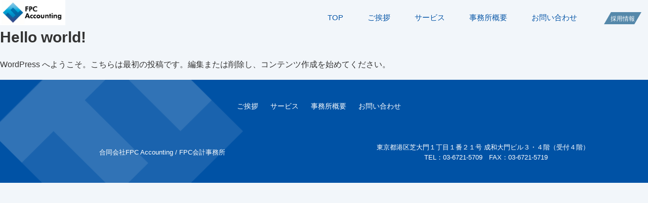

--- FILE ---
content_type: text/html; charset=UTF-8
request_url: https://fpc-accounting.jp/2019/09/13/hello-world/
body_size: 8003
content:
<!DOCTYPE html>
<!-- saved from url=(0026)https://fpc-accounting.jp/ -->
<html class="fa-events-icons-ready">
<head>
<meta http-equiv="Content-Type" content="text/html; charset=UTF-8">
  
<meta name="description" content="">
<meta name="keywords" content="">
<meta http-equiv="X-UA-Compatible" content="IE=100">
<meta name="viewport" content="width=device-width,initial-scale=1">
<link rel="start" href="https://fpc-accounting.jp/" title="Home">
<link rel="apple-touch-icon-precomposed" href="https://fpc-accounting.jp/img/sns/bookmarkicon.png">
<link rel="shortcut icon" type="image/x-icon" href="https://fpc-accounting.jp/wp-content/themes/original/image/favicon.ico">
<link rel="stylesheet" type="text/css" href="https://fpc-accounting.jp/wp-content/themes/original/css/slick.css">
<link rel="stylesheet" type="text/css" href="https://fpc-accounting.jp/wp-content/themes/original/css/slick-theme.css">
<link rel="stylesheet" type="text/css" href="https://fpc-accounting.jp/wp-content/themes/original/css/jquery.fancybox.css" media="screen">
<link rel="stylesheet" type="text/css" href="https://fpc-accounting.jp/wp-content/themes/original/css/jquery.fancybox-thumbs.css">
<link rel="stylesheet" type="text/css" href="https://fpc-accounting.jp/wp-content/themes/original/css/animate.css">
<link rel="stylesheet" href="https://fpc-accounting.jp/wp-content/themes/original/css/drawer.css">
<!-- /css plugins -->
<!-- css -->
<!--<link rel="stylesheet" href="https://fpc-accounting.jp/wp-content/themes/original/style.css?1712135671" type="text/css" />-->
<link href="https://fpc-accounting.jp/wp-content/themes/original/style.css" rel="stylesheet" type="text/css">
<!-- /css -->
<title>合同会社FPC Accounting  ／ FPC会計事務所</title>
<meta property="og:image" content="img/sns/thumb.png">
<!--<link href="https://fpc-accounting.jp/wp-content/themes/original/css/bf2f748ee8.css" media="all" rel="stylesheet">-->
<link rel="stylesheet" href="//cdnjs.cloudflare.com/ajax/libs/font-awesome/4.6.3/css/font-awesome.min.css">
<style>
.cat_link .cat_link__btn,
.footer_contents{
	background-image: url(https://fpc-accounting.jp/wp-content/themes/original/image/logo_transparent.png);
}
</style>
<meta name='robots' content='max-image-preview:large' />
<link rel='dns-prefetch' href='//ajax.googleapis.com' />
<link rel="alternate" type="application/rss+xml" title="合同会社FPC Accounting  ／ FPC会計事務所 &raquo; Hello world! のコメントのフィード" href="https://fpc-accounting.jp/2019/09/13/hello-world/feed/" />
<link rel="alternate" title="oEmbed (JSON)" type="application/json+oembed" href="https://fpc-accounting.jp/wp-json/oembed/1.0/embed?url=https%3A%2F%2Ffpc-accounting.jp%2F2019%2F09%2F13%2Fhello-world%2F" />
<link rel="alternate" title="oEmbed (XML)" type="text/xml+oembed" href="https://fpc-accounting.jp/wp-json/oembed/1.0/embed?url=https%3A%2F%2Ffpc-accounting.jp%2F2019%2F09%2F13%2Fhello-world%2F&#038;format=xml" />
<style id='wp-img-auto-sizes-contain-inline-css' type='text/css'>
img:is([sizes=auto i],[sizes^="auto," i]){contain-intrinsic-size:3000px 1500px}
/*# sourceURL=wp-img-auto-sizes-contain-inline-css */
</style>
<style id='wp-emoji-styles-inline-css' type='text/css'>

	img.wp-smiley, img.emoji {
		display: inline !important;
		border: none !important;
		box-shadow: none !important;
		height: 1em !important;
		width: 1em !important;
		margin: 0 0.07em !important;
		vertical-align: -0.1em !important;
		background: none !important;
		padding: 0 !important;
	}
/*# sourceURL=wp-emoji-styles-inline-css */
</style>
<style id='wp-block-library-inline-css' type='text/css'>
:root{--wp-block-synced-color:#7a00df;--wp-block-synced-color--rgb:122,0,223;--wp-bound-block-color:var(--wp-block-synced-color);--wp-editor-canvas-background:#ddd;--wp-admin-theme-color:#007cba;--wp-admin-theme-color--rgb:0,124,186;--wp-admin-theme-color-darker-10:#006ba1;--wp-admin-theme-color-darker-10--rgb:0,107,160.5;--wp-admin-theme-color-darker-20:#005a87;--wp-admin-theme-color-darker-20--rgb:0,90,135;--wp-admin-border-width-focus:2px}@media (min-resolution:192dpi){:root{--wp-admin-border-width-focus:1.5px}}.wp-element-button{cursor:pointer}:root .has-very-light-gray-background-color{background-color:#eee}:root .has-very-dark-gray-background-color{background-color:#313131}:root .has-very-light-gray-color{color:#eee}:root .has-very-dark-gray-color{color:#313131}:root .has-vivid-green-cyan-to-vivid-cyan-blue-gradient-background{background:linear-gradient(135deg,#00d084,#0693e3)}:root .has-purple-crush-gradient-background{background:linear-gradient(135deg,#34e2e4,#4721fb 50%,#ab1dfe)}:root .has-hazy-dawn-gradient-background{background:linear-gradient(135deg,#faaca8,#dad0ec)}:root .has-subdued-olive-gradient-background{background:linear-gradient(135deg,#fafae1,#67a671)}:root .has-atomic-cream-gradient-background{background:linear-gradient(135deg,#fdd79a,#004a59)}:root .has-nightshade-gradient-background{background:linear-gradient(135deg,#330968,#31cdcf)}:root .has-midnight-gradient-background{background:linear-gradient(135deg,#020381,#2874fc)}:root{--wp--preset--font-size--normal:16px;--wp--preset--font-size--huge:42px}.has-regular-font-size{font-size:1em}.has-larger-font-size{font-size:2.625em}.has-normal-font-size{font-size:var(--wp--preset--font-size--normal)}.has-huge-font-size{font-size:var(--wp--preset--font-size--huge)}.has-text-align-center{text-align:center}.has-text-align-left{text-align:left}.has-text-align-right{text-align:right}.has-fit-text{white-space:nowrap!important}#end-resizable-editor-section{display:none}.aligncenter{clear:both}.items-justified-left{justify-content:flex-start}.items-justified-center{justify-content:center}.items-justified-right{justify-content:flex-end}.items-justified-space-between{justify-content:space-between}.screen-reader-text{border:0;clip-path:inset(50%);height:1px;margin:-1px;overflow:hidden;padding:0;position:absolute;width:1px;word-wrap:normal!important}.screen-reader-text:focus{background-color:#ddd;clip-path:none;color:#444;display:block;font-size:1em;height:auto;left:5px;line-height:normal;padding:15px 23px 14px;text-decoration:none;top:5px;width:auto;z-index:100000}html :where(.has-border-color){border-style:solid}html :where([style*=border-top-color]){border-top-style:solid}html :where([style*=border-right-color]){border-right-style:solid}html :where([style*=border-bottom-color]){border-bottom-style:solid}html :where([style*=border-left-color]){border-left-style:solid}html :where([style*=border-width]){border-style:solid}html :where([style*=border-top-width]){border-top-style:solid}html :where([style*=border-right-width]){border-right-style:solid}html :where([style*=border-bottom-width]){border-bottom-style:solid}html :where([style*=border-left-width]){border-left-style:solid}html :where(img[class*=wp-image-]){height:auto;max-width:100%}:where(figure){margin:0 0 1em}html :where(.is-position-sticky){--wp-admin--admin-bar--position-offset:var(--wp-admin--admin-bar--height,0px)}@media screen and (max-width:600px){html :where(.is-position-sticky){--wp-admin--admin-bar--position-offset:0px}}

/*# sourceURL=wp-block-library-inline-css */
</style><style id='wp-block-paragraph-inline-css' type='text/css'>
.is-small-text{font-size:.875em}.is-regular-text{font-size:1em}.is-large-text{font-size:2.25em}.is-larger-text{font-size:3em}.has-drop-cap:not(:focus):first-letter{float:left;font-size:8.4em;font-style:normal;font-weight:100;line-height:.68;margin:.05em .1em 0 0;text-transform:uppercase}body.rtl .has-drop-cap:not(:focus):first-letter{float:none;margin-left:.1em}p.has-drop-cap.has-background{overflow:hidden}:root :where(p.has-background){padding:1.25em 2.375em}:where(p.has-text-color:not(.has-link-color)) a{color:inherit}p.has-text-align-left[style*="writing-mode:vertical-lr"],p.has-text-align-right[style*="writing-mode:vertical-rl"]{rotate:180deg}
/*# sourceURL=https://fpc-accounting.jp/wp-includes/blocks/paragraph/style.min.css */
</style>
<style id='global-styles-inline-css' type='text/css'>
:root{--wp--preset--aspect-ratio--square: 1;--wp--preset--aspect-ratio--4-3: 4/3;--wp--preset--aspect-ratio--3-4: 3/4;--wp--preset--aspect-ratio--3-2: 3/2;--wp--preset--aspect-ratio--2-3: 2/3;--wp--preset--aspect-ratio--16-9: 16/9;--wp--preset--aspect-ratio--9-16: 9/16;--wp--preset--color--black: #000000;--wp--preset--color--cyan-bluish-gray: #abb8c3;--wp--preset--color--white: #ffffff;--wp--preset--color--pale-pink: #f78da7;--wp--preset--color--vivid-red: #cf2e2e;--wp--preset--color--luminous-vivid-orange: #ff6900;--wp--preset--color--luminous-vivid-amber: #fcb900;--wp--preset--color--light-green-cyan: #7bdcb5;--wp--preset--color--vivid-green-cyan: #00d084;--wp--preset--color--pale-cyan-blue: #8ed1fc;--wp--preset--color--vivid-cyan-blue: #0693e3;--wp--preset--color--vivid-purple: #9b51e0;--wp--preset--gradient--vivid-cyan-blue-to-vivid-purple: linear-gradient(135deg,rgb(6,147,227) 0%,rgb(155,81,224) 100%);--wp--preset--gradient--light-green-cyan-to-vivid-green-cyan: linear-gradient(135deg,rgb(122,220,180) 0%,rgb(0,208,130) 100%);--wp--preset--gradient--luminous-vivid-amber-to-luminous-vivid-orange: linear-gradient(135deg,rgb(252,185,0) 0%,rgb(255,105,0) 100%);--wp--preset--gradient--luminous-vivid-orange-to-vivid-red: linear-gradient(135deg,rgb(255,105,0) 0%,rgb(207,46,46) 100%);--wp--preset--gradient--very-light-gray-to-cyan-bluish-gray: linear-gradient(135deg,rgb(238,238,238) 0%,rgb(169,184,195) 100%);--wp--preset--gradient--cool-to-warm-spectrum: linear-gradient(135deg,rgb(74,234,220) 0%,rgb(151,120,209) 20%,rgb(207,42,186) 40%,rgb(238,44,130) 60%,rgb(251,105,98) 80%,rgb(254,248,76) 100%);--wp--preset--gradient--blush-light-purple: linear-gradient(135deg,rgb(255,206,236) 0%,rgb(152,150,240) 100%);--wp--preset--gradient--blush-bordeaux: linear-gradient(135deg,rgb(254,205,165) 0%,rgb(254,45,45) 50%,rgb(107,0,62) 100%);--wp--preset--gradient--luminous-dusk: linear-gradient(135deg,rgb(255,203,112) 0%,rgb(199,81,192) 50%,rgb(65,88,208) 100%);--wp--preset--gradient--pale-ocean: linear-gradient(135deg,rgb(255,245,203) 0%,rgb(182,227,212) 50%,rgb(51,167,181) 100%);--wp--preset--gradient--electric-grass: linear-gradient(135deg,rgb(202,248,128) 0%,rgb(113,206,126) 100%);--wp--preset--gradient--midnight: linear-gradient(135deg,rgb(2,3,129) 0%,rgb(40,116,252) 100%);--wp--preset--font-size--small: 13px;--wp--preset--font-size--medium: 20px;--wp--preset--font-size--large: 36px;--wp--preset--font-size--x-large: 42px;--wp--preset--spacing--20: 0.44rem;--wp--preset--spacing--30: 0.67rem;--wp--preset--spacing--40: 1rem;--wp--preset--spacing--50: 1.5rem;--wp--preset--spacing--60: 2.25rem;--wp--preset--spacing--70: 3.38rem;--wp--preset--spacing--80: 5.06rem;--wp--preset--shadow--natural: 6px 6px 9px rgba(0, 0, 0, 0.2);--wp--preset--shadow--deep: 12px 12px 50px rgba(0, 0, 0, 0.4);--wp--preset--shadow--sharp: 6px 6px 0px rgba(0, 0, 0, 0.2);--wp--preset--shadow--outlined: 6px 6px 0px -3px rgb(255, 255, 255), 6px 6px rgb(0, 0, 0);--wp--preset--shadow--crisp: 6px 6px 0px rgb(0, 0, 0);}:where(.is-layout-flex){gap: 0.5em;}:where(.is-layout-grid){gap: 0.5em;}body .is-layout-flex{display: flex;}.is-layout-flex{flex-wrap: wrap;align-items: center;}.is-layout-flex > :is(*, div){margin: 0;}body .is-layout-grid{display: grid;}.is-layout-grid > :is(*, div){margin: 0;}:where(.wp-block-columns.is-layout-flex){gap: 2em;}:where(.wp-block-columns.is-layout-grid){gap: 2em;}:where(.wp-block-post-template.is-layout-flex){gap: 1.25em;}:where(.wp-block-post-template.is-layout-grid){gap: 1.25em;}.has-black-color{color: var(--wp--preset--color--black) !important;}.has-cyan-bluish-gray-color{color: var(--wp--preset--color--cyan-bluish-gray) !important;}.has-white-color{color: var(--wp--preset--color--white) !important;}.has-pale-pink-color{color: var(--wp--preset--color--pale-pink) !important;}.has-vivid-red-color{color: var(--wp--preset--color--vivid-red) !important;}.has-luminous-vivid-orange-color{color: var(--wp--preset--color--luminous-vivid-orange) !important;}.has-luminous-vivid-amber-color{color: var(--wp--preset--color--luminous-vivid-amber) !important;}.has-light-green-cyan-color{color: var(--wp--preset--color--light-green-cyan) !important;}.has-vivid-green-cyan-color{color: var(--wp--preset--color--vivid-green-cyan) !important;}.has-pale-cyan-blue-color{color: var(--wp--preset--color--pale-cyan-blue) !important;}.has-vivid-cyan-blue-color{color: var(--wp--preset--color--vivid-cyan-blue) !important;}.has-vivid-purple-color{color: var(--wp--preset--color--vivid-purple) !important;}.has-black-background-color{background-color: var(--wp--preset--color--black) !important;}.has-cyan-bluish-gray-background-color{background-color: var(--wp--preset--color--cyan-bluish-gray) !important;}.has-white-background-color{background-color: var(--wp--preset--color--white) !important;}.has-pale-pink-background-color{background-color: var(--wp--preset--color--pale-pink) !important;}.has-vivid-red-background-color{background-color: var(--wp--preset--color--vivid-red) !important;}.has-luminous-vivid-orange-background-color{background-color: var(--wp--preset--color--luminous-vivid-orange) !important;}.has-luminous-vivid-amber-background-color{background-color: var(--wp--preset--color--luminous-vivid-amber) !important;}.has-light-green-cyan-background-color{background-color: var(--wp--preset--color--light-green-cyan) !important;}.has-vivid-green-cyan-background-color{background-color: var(--wp--preset--color--vivid-green-cyan) !important;}.has-pale-cyan-blue-background-color{background-color: var(--wp--preset--color--pale-cyan-blue) !important;}.has-vivid-cyan-blue-background-color{background-color: var(--wp--preset--color--vivid-cyan-blue) !important;}.has-vivid-purple-background-color{background-color: var(--wp--preset--color--vivid-purple) !important;}.has-black-border-color{border-color: var(--wp--preset--color--black) !important;}.has-cyan-bluish-gray-border-color{border-color: var(--wp--preset--color--cyan-bluish-gray) !important;}.has-white-border-color{border-color: var(--wp--preset--color--white) !important;}.has-pale-pink-border-color{border-color: var(--wp--preset--color--pale-pink) !important;}.has-vivid-red-border-color{border-color: var(--wp--preset--color--vivid-red) !important;}.has-luminous-vivid-orange-border-color{border-color: var(--wp--preset--color--luminous-vivid-orange) !important;}.has-luminous-vivid-amber-border-color{border-color: var(--wp--preset--color--luminous-vivid-amber) !important;}.has-light-green-cyan-border-color{border-color: var(--wp--preset--color--light-green-cyan) !important;}.has-vivid-green-cyan-border-color{border-color: var(--wp--preset--color--vivid-green-cyan) !important;}.has-pale-cyan-blue-border-color{border-color: var(--wp--preset--color--pale-cyan-blue) !important;}.has-vivid-cyan-blue-border-color{border-color: var(--wp--preset--color--vivid-cyan-blue) !important;}.has-vivid-purple-border-color{border-color: var(--wp--preset--color--vivid-purple) !important;}.has-vivid-cyan-blue-to-vivid-purple-gradient-background{background: var(--wp--preset--gradient--vivid-cyan-blue-to-vivid-purple) !important;}.has-light-green-cyan-to-vivid-green-cyan-gradient-background{background: var(--wp--preset--gradient--light-green-cyan-to-vivid-green-cyan) !important;}.has-luminous-vivid-amber-to-luminous-vivid-orange-gradient-background{background: var(--wp--preset--gradient--luminous-vivid-amber-to-luminous-vivid-orange) !important;}.has-luminous-vivid-orange-to-vivid-red-gradient-background{background: var(--wp--preset--gradient--luminous-vivid-orange-to-vivid-red) !important;}.has-very-light-gray-to-cyan-bluish-gray-gradient-background{background: var(--wp--preset--gradient--very-light-gray-to-cyan-bluish-gray) !important;}.has-cool-to-warm-spectrum-gradient-background{background: var(--wp--preset--gradient--cool-to-warm-spectrum) !important;}.has-blush-light-purple-gradient-background{background: var(--wp--preset--gradient--blush-light-purple) !important;}.has-blush-bordeaux-gradient-background{background: var(--wp--preset--gradient--blush-bordeaux) !important;}.has-luminous-dusk-gradient-background{background: var(--wp--preset--gradient--luminous-dusk) !important;}.has-pale-ocean-gradient-background{background: var(--wp--preset--gradient--pale-ocean) !important;}.has-electric-grass-gradient-background{background: var(--wp--preset--gradient--electric-grass) !important;}.has-midnight-gradient-background{background: var(--wp--preset--gradient--midnight) !important;}.has-small-font-size{font-size: var(--wp--preset--font-size--small) !important;}.has-medium-font-size{font-size: var(--wp--preset--font-size--medium) !important;}.has-large-font-size{font-size: var(--wp--preset--font-size--large) !important;}.has-x-large-font-size{font-size: var(--wp--preset--font-size--x-large) !important;}
/*# sourceURL=global-styles-inline-css */
</style>

<style id='classic-theme-styles-inline-css' type='text/css'>
/*! This file is auto-generated */
.wp-block-button__link{color:#fff;background-color:#32373c;border-radius:9999px;box-shadow:none;text-decoration:none;padding:calc(.667em + 2px) calc(1.333em + 2px);font-size:1.125em}.wp-block-file__button{background:#32373c;color:#fff;text-decoration:none}
/*# sourceURL=/wp-includes/css/classic-themes.min.css */
</style>
<script type="text/javascript" src="//ajax.googleapis.com/ajax/libs/jquery/3.4.1/jquery.min.js?ver=3.4.1" id="jquery-js"></script>
<script type="text/javascript" src="https://fpc-accounting.jp/wp-content/themes/original/js/jquery.inview.min.js?ver=6.9" id="jquery-inview-js"></script>
<script type="text/javascript" src="https://fpc-accounting.jp/wp-content/themes/original/js/parallax.min.js?ver=6.9" id="parallax-js"></script>
<script type="text/javascript" src="https://fpc-accounting.jp/wp-content/themes/original/js/main.js?ver=6.9" id="main-js"></script>
<link rel="https://api.w.org/" href="https://fpc-accounting.jp/wp-json/" /><link rel="alternate" title="JSON" type="application/json" href="https://fpc-accounting.jp/wp-json/wp/v2/posts/1" /><link rel="EditURI" type="application/rsd+xml" title="RSD" href="https://fpc-accounting.jp/xmlrpc.php?rsd" />
<meta name="generator" content="WordPress 6.9" />
<link rel="canonical" href="https://fpc-accounting.jp/2019/09/13/hello-world/" />
<link rel='shortlink' href='https://fpc-accounting.jp/?p=1' />
<link rel="icon" href="https://fpc-accounting.jp/wp-content/uploads/2019/09/ロゴのみ-150x150.png" sizes="32x32" />
<link rel="icon" href="https://fpc-accounting.jp/wp-content/uploads/2019/09/ロゴのみ.png" sizes="192x192" />
<link rel="apple-touch-icon" href="https://fpc-accounting.jp/wp-content/uploads/2019/09/ロゴのみ.png" />
<meta name="msapplication-TileImage" content="https://fpc-accounting.jp/wp-content/uploads/2019/09/ロゴのみ.png" />
	<meta name="google-site-verification" content="4_W4VlUB44vgwyqCKEsq2TWGV_JBPG-yYDXU-WON_OQ" />
</head>
<body id="home" class="page-index page-not-front drawer drawer--right drawer-close">
<!--"/home/samurise/fpc-accounting.jp/public_html/wp-content/themes/original/index.php" / index / 1 / a=, / c=: / t=:: / h= / f= / p= / s=1,1 / name=hello-world,1,-->
<!-- drawer -->
<div class="top_header_nav_container_sp pc_non">
	<div class="top_header_nav_logo"><a href="https://fpc-accounting.jp"><img src="https://fpc-accounting.jp/wp-content/uploads/2019/09/Final.jpg" alt=""></a></div>
	<button type="button" class="drawer-toggle drawer-hamburger">
		<span class="sr-only">toggle navigation</span>
		<span class="drawer-hamburger-icon"></span>
	</button>
	<nav class="drawer-nav" style="touch-action: none;">
		<ul class="drawer-menu" style="transition-timing-function: cubic-bezier(0.1, 0.57, 0.1, 1); transition-duration: 0ms; transform: translate(0px, 0px) translateZ(0px);">
											      <li class="_drawer-menu-home"><a class="drawer-menu-item" href="https://fpc-accounting.jp/"><span><i class="fa fa-home" aria-hidden="true"></i>TOP</span></a></li>
      <li class="drawer-menu-logo"><img src="https://fpc-accounting.jp/wp-content/themes/original/image/logo_transparent.png" alt=""></li>
																			<li><a class="drawer-menu-item" href="https://fpc-accounting.jp/greeting/"><span>ご挨拶</span></a></li>
																			<li><a class="drawer-menu-item" href="https://fpc-accounting.jp/service/"><span>サービス</span></a></li>
																			<li><a class="drawer-menu-item" href="https://fpc-accounting.jp/about/"><span>事務所概要</span></a></li>
																			<li><a class="drawer-menu-item" href="https://fpc-accounting.jp/inquiry/"><span>お問い合わせ</span></a></li>
											<!--
			<li><a class="drawer-menu-item" href="https://fpc-accounting.jp"><span>English</span></a></li>
			<li><a class="drawer-menu-item" href="https://fpc-accounting.jp"><span>中文</span></a></li>
			<li><a class="drawer-menu-item" href="https://fpc-accounting.jp"><span>採用情報</span></a></li>
		-->
		</ul>
	</nav>
</div>
<!-- /drawer -->  <!-- ヘッダー -->
  <header class="top_header" id="top">
    <!-- ナビ -->
    <div class="top_header_nav_container sm_non contents_right contents_top">
			<div id="langChenge" class="">
				<label for="langEn">
					<a href="https://fpc-accounting.jp">English&nbsp;</a>
				</label>
				<label for="langZh">
					<a href="https://fpc-accounting.jp">中文&nbsp;</a>
				</label>
				<br><a href="https://fpc-accounting.jp"><div class="contents_recruit_link"><span class="contents_recruit_text">採用情報</span></a></div>
			</div>
			<div class="contents_top">
			<div class="top_header_nav_logo contents_fixed contents_left"><a href="https://fpc-accounting.jp"><img src="https://fpc-accounting.jp/wp-content/uploads/2019/09/Final.jpg" alt=""></a></div>
			</div>
			<div class="top_header_nav_wrapper">
				<ul class="top_header_nav">
																	<li><a class="top_header_nav__item " href="https://fpc-accounting.jp/">TOP</a></li>
																							<li><a class="top_header_nav__item " href="https://fpc-accounting.jp/greeting/">ご挨拶</a></li>
																							<li><a class="top_header_nav__item " href="https://fpc-accounting.jp/service/">サービス</a></li>
																							<li><a class="top_header_nav__item " href="https://fpc-accounting.jp/about/">事務所概要</a></li>
																							<li><a class="top_header_nav__item " href="https://fpc-accounting.jp/inquiry/">お問い合わせ</a></li>
															</ul>
			</div>
		</div>
    <!-- /ナビ -->
	  </header>
  <!-- /ヘッダー -->

  <h1>Hello world!</h1>
  <p>
<p>WordPress へようこそ。こちらは最初の投稿です。編集または削除し、コンテンツ作成を始めてください。</p>
</p>
  <!-- footer -->
<footer class="footer_contents contents_wide contents_center">
  <ul class="footer_contents__nav">
								    <li><a href="https://fpc-accounting.jp/greeting/">ご挨拶</a></li>
									    <li><a href="https://fpc-accounting.jp/service/">サービス</a></li>
									    <li><a href="https://fpc-accounting.jp/about/">事務所概要</a></li>
									    <li><a href="https://fpc-accounting.jp/inquiry/">お問い合わせ</a></li>
					  </ul>
	<div class="contents_row">
		<small class="footer_contents__copy contents_center contents_half">合同会社FPC Accounting /  FPC会計事務所</small>
		<div class="footer_contents__address contents_center contents_half">東京都港区芝大門１丁目１番２１号 成和大門ビル３・４階（受付４階）　<br>
<a href="tel:0367215709">TEL：03-6721-5709　FAX：03-6721-5719</a></div>
	</div>

  <!-- トップへ戻るボタン -->
  <div class="top_button" style="right: -70px;">
    <a href="#top"><i class="fa fa-angle-up" aria-hidden="true"></i></a>
  </div>
  <!-- トップへ戻るボタン end -->
</footer>
<!-- /footer -->  <!-- tools js plugins -->

<!-- fontawesome -->
<script src="https://fpc-accounting.jp/wp-content/themes/original/js/bf2f748ee8.js"></script>
<!-- /fontawesome -->

<!-- drawer -->
<script src="https://fpc-accounting.jp/wp-content/themes/original/js/drawer.min.js"></script>
<script src="https://fpc-accounting.jp/wp-content/themes/original/js/iscroll.js"></script>
<script>
  $(document).ready(function() {
  	$('.drawer').drawer();
  });
</script>
<!-- /drawer -->

<!-- fancybox -->
<script type="text/javascript" src="https://fpc-accounting.jp/wp-content/themes/original/js/jquery.fancybox.pack.js"></script>
<script type="text/javascript" src="https://fpc-accounting.jp/wp-content/themes/original/js/jquery.fancybox-thumbs.js"></script>
<script type="text/javascript" src="https://fpc-accounting.jp/wp-content/themes/original/js/jquery.fancybox-media.js"></script>
<script>
  $(document).ready(function(){
    $('.fancybox').fancybox({
      padding:0,
      openEffect : 'elastic',
      closeEffect: 'elastic',
      prevEffect : 'none',
      nextEffect : 'none',
      closeBtn   : true,
      arrows     : true,
      nextClick  : true,
      helpers    : {
      thumbs     : {
      width      : 60,
      height     : 45
          }
      }
    });
  });
</script>
<!-- /fancybox -->

<!-- slick -->
<script type="text/javascript" src="https://fpc-accounting.jp/wp-content/themes/original/js/slick.min.js"></script>
<!-- /slick -->

<div class="drawer-overlay drawer-toggle"></div>
<script type="speculationrules">
{"prefetch":[{"source":"document","where":{"and":[{"href_matches":"/*"},{"not":{"href_matches":["/wp-*.php","/wp-admin/*","/wp-content/uploads/*","/wp-content/*","/wp-content/plugins/*","/wp-content/themes/original/*","/*\\?(.+)"]}},{"not":{"selector_matches":"a[rel~=\"nofollow\"]"}},{"not":{"selector_matches":".no-prefetch, .no-prefetch a"}}]},"eagerness":"conservative"}]}
</script>
<script id="wp-emoji-settings" type="application/json">
{"baseUrl":"https://s.w.org/images/core/emoji/17.0.2/72x72/","ext":".png","svgUrl":"https://s.w.org/images/core/emoji/17.0.2/svg/","svgExt":".svg","source":{"concatemoji":"https://fpc-accounting.jp/wp-includes/js/wp-emoji-release.min.js?ver=6.9"}}
</script>
<script type="module">
/* <![CDATA[ */
/*! This file is auto-generated */
const a=JSON.parse(document.getElementById("wp-emoji-settings").textContent),o=(window._wpemojiSettings=a,"wpEmojiSettingsSupports"),s=["flag","emoji"];function i(e){try{var t={supportTests:e,timestamp:(new Date).valueOf()};sessionStorage.setItem(o,JSON.stringify(t))}catch(e){}}function c(e,t,n){e.clearRect(0,0,e.canvas.width,e.canvas.height),e.fillText(t,0,0);t=new Uint32Array(e.getImageData(0,0,e.canvas.width,e.canvas.height).data);e.clearRect(0,0,e.canvas.width,e.canvas.height),e.fillText(n,0,0);const a=new Uint32Array(e.getImageData(0,0,e.canvas.width,e.canvas.height).data);return t.every((e,t)=>e===a[t])}function p(e,t){e.clearRect(0,0,e.canvas.width,e.canvas.height),e.fillText(t,0,0);var n=e.getImageData(16,16,1,1);for(let e=0;e<n.data.length;e++)if(0!==n.data[e])return!1;return!0}function u(e,t,n,a){switch(t){case"flag":return n(e,"\ud83c\udff3\ufe0f\u200d\u26a7\ufe0f","\ud83c\udff3\ufe0f\u200b\u26a7\ufe0f")?!1:!n(e,"\ud83c\udde8\ud83c\uddf6","\ud83c\udde8\u200b\ud83c\uddf6")&&!n(e,"\ud83c\udff4\udb40\udc67\udb40\udc62\udb40\udc65\udb40\udc6e\udb40\udc67\udb40\udc7f","\ud83c\udff4\u200b\udb40\udc67\u200b\udb40\udc62\u200b\udb40\udc65\u200b\udb40\udc6e\u200b\udb40\udc67\u200b\udb40\udc7f");case"emoji":return!a(e,"\ud83e\u1fac8")}return!1}function f(e,t,n,a){let r;const o=(r="undefined"!=typeof WorkerGlobalScope&&self instanceof WorkerGlobalScope?new OffscreenCanvas(300,150):document.createElement("canvas")).getContext("2d",{willReadFrequently:!0}),s=(o.textBaseline="top",o.font="600 32px Arial",{});return e.forEach(e=>{s[e]=t(o,e,n,a)}),s}function r(e){var t=document.createElement("script");t.src=e,t.defer=!0,document.head.appendChild(t)}a.supports={everything:!0,everythingExceptFlag:!0},new Promise(t=>{let n=function(){try{var e=JSON.parse(sessionStorage.getItem(o));if("object"==typeof e&&"number"==typeof e.timestamp&&(new Date).valueOf()<e.timestamp+604800&&"object"==typeof e.supportTests)return e.supportTests}catch(e){}return null}();if(!n){if("undefined"!=typeof Worker&&"undefined"!=typeof OffscreenCanvas&&"undefined"!=typeof URL&&URL.createObjectURL&&"undefined"!=typeof Blob)try{var e="postMessage("+f.toString()+"("+[JSON.stringify(s),u.toString(),c.toString(),p.toString()].join(",")+"));",a=new Blob([e],{type:"text/javascript"});const r=new Worker(URL.createObjectURL(a),{name:"wpTestEmojiSupports"});return void(r.onmessage=e=>{i(n=e.data),r.terminate(),t(n)})}catch(e){}i(n=f(s,u,c,p))}t(n)}).then(e=>{for(const n in e)a.supports[n]=e[n],a.supports.everything=a.supports.everything&&a.supports[n],"flag"!==n&&(a.supports.everythingExceptFlag=a.supports.everythingExceptFlag&&a.supports[n]);var t;a.supports.everythingExceptFlag=a.supports.everythingExceptFlag&&!a.supports.flag,a.supports.everything||((t=a.source||{}).concatemoji?r(t.concatemoji):t.wpemoji&&t.twemoji&&(r(t.twemoji),r(t.wpemoji)))});
//# sourceURL=https://fpc-accounting.jp/wp-includes/js/wp-emoji-loader.min.js
/* ]]> */
</script>
</body>
</html>

--- FILE ---
content_type: text/css
request_url: https://fpc-accounting.jp/wp-content/themes/original/style.css
body_size: 15848
content:
/*
 Theme Name:   original
 Theme URI:    
 Description:  original Theme
 Author:       
 Author URI:   
 Template:     
 Version:      1.0.0
 License:      GNU General Public License v2 or later
 License URI:  http://www.gnu.org/licenses/gpl-2.0.html
 Tags:         light, dark, two-columns, right-sidebar, responsive-layout, accessibility-ready
 Text Domain:  original
*/

@charset "UTF-8";
@import url("https://fonts.googleapis.com/css?family=Montserrat:400,500,600");
* {
  margin : 0;
  padding : 0;
}

html {
  font-size : 62.5%;
}

body {
  margin : 0;
  padding : 0;
  font-family : -apple-system, BlinkMacSystemFont, "Helvetica Neue", "游ゴシック Medium", YuGothic, YuGothicM, "Hiragino Kaku Gothic ProN", メイリオ, Meiryo, sans-serif;
  color : #333;
  font-size : 1.5rem;
  line-height : 1.6;
  background-color : #f2f6fa;
}

/* HTML5 */
header , main , footer , section , aside , nav , article {
  display : block;
  margin : 0;
  padding : 0;
}

/* Link */
a {
  -webkit-transition : color .2s;
  transition : color .2s;
  text-decoration : none;
  color : #0052a5;
}

a:hover {
  color : #3f9eff;
}

a:hover img {
  opacity : .7;
}

a img {
  -webkit-transition : opacity .3s;
  transition : opacity .3s;
  text-decoration : none;
  border-style : none;
}

/* Reset */
h1 , h2 , h3 , h4 , h5 , h6 , div , p , pre , ul , ol , dl , dt , dd , address , form , blockquote , iframe {
  display : block;
  margin : 0;
  padding : 0;
}

li {
  list-style : none;
}

table {
  font-size : inherit;
}

input , button , textarea {
  margin : 0;
  padding : 0;
  background : none;
  border : none;
  border-radius : 0;
  outline : none;
  -webkit-appearance : none;
  -moz-appearance : none;
  appearance : none;
}

select {
  font-size : 1.6rem;
}

acronym , abbr {
  cursor : help;
}

img {
  border : none;
  vertical-align : bottom;
  text-align : right;
  max-width : 100%;
  height : auto;
  width : auto;
}

/* Text */
p {
  margin : 10px 0 1em;
  font-size : 1.6rem;
  line-height : 1.8em;
  text-align : justify;
  text-justify : inter-ideograph;
}

dl {
  font-size : 1.5rem;
  line-height : 1.8em;
}

blockquote {
  margin : 1em 0 1em 0;
  padding : 1px 20px;
  border : 1px solid #ddd;
}

pre {
  padding : 10px 20px;
  border-left : 6px solid #ddd;
  background-color : #f5f5f5;
  overflow : auto;
  width : 90%;
}

em , strong {
  font-weight : bold;
}

/* Clearfix */
.cf:after {
  content : " ";
  display : block;
  clear : both;
}

.clear {
  clear : both;
}

.footer_contents__address a{
	color: #fff;
}

.sub-title .contents_box_ttl{
	margin-left: auto;
	margin-right: auto;
}

.top_header_nav__item.current{
	text-decoration: underline;
}

.service_link a {
    -webkit-transition: 2s;
    -moz-transition: 2s;
    -o-transition: 2s;
    transition: 2s;
}
.service_link a:hover {
    -webkit-box-shadow: 5px 5px 15px #000;
    -moz-box-shadow: 5px 5px 15px #000;
    -o-box-shadow: 5px 5px 15px #000;
    box-shadow: 5px 5px 15px #000;
}

.contents_gap{
	margin: 4rem;
}
.contents_vgap{
	margin-bottom: 4rem;
}
.contents_vgap1{
	margin-bottom: 1rem;
}
.contents_vgap2{
	margin-bottom: 2rem;
}

.contents_title,
.contents_text,
.contents_text_blue{
	color : #0052a5;
	word-wrap: break-word;
}
.contents_text_white{
	color : #fff;
	word-wrap: break-word;
}
.contents_caption{
	font-size: calc(100vw/25);
	line-height: 1.2em;
}
@media screen and (min-width: 1920px){
	.contents_caption{
		top:470px !important;
	}
}
.contents_center{
	text-align: center;
	margin: auto;
}
.contents_vcenter{
	align-items: center;
}
.contents_left{
	text-align: left;
}
.contents_flex_center{
	display: -webkit-box;
	display: -ms-flexbox;
	display: flex;
	-webkit-box-pack: center;
	-ms-flex-pack: center;
	justify-content: center;
	-webkit-box-align : center;
	-ms-flex-align : center;
	align-items: center;
}
.contents_flex_right{
	display: -webkit-box;
	display: -ms-flexbox;
	display: flex;
	justify-content: flex-end;
	-webkit-box-align : center;
	-ms-flex-align : center;
	align-items: center;
}
.contents_underline{
	text-decoration: underline;
}
.contents_shadow{
	text-shadow: 1px 1px 1px #000;
}
.contents_shadow2{
	text-shadow: 1px 1px 1px #000, 2px 2px 2px #fff;
}

.contents_wide{
	width: 100% !important;
	padding-left: 0 !important;
	padding-right: 0 !important;
}

.contents_transparent{
	background-color: transparent !important;
}

.contents_fixed{
	position: fixed;
}

.contents_img img{
	width: 100%;
}

/*=============================================================================*/
@media only screen and (min-width: 769px) {
	/* layout */
	/* 非表示設定 */
	.pc_non {
		display : none;
	}

	/*===============================================
		header
	===============================================*/
	.top_header {
		/*padding : 0 80px;*/
		position : relative;
		-webkit-box-sizing : border-box;
		box-sizing : border-box;
		min-height : auto;
		max-height : 920px;
		/*height : calc(100vh - 260px); */
	}

	.top_header_bg {
		position : absolute;
		display : none;
		top : 0;
		/*right : 0;*/
		width : 100%;
		height : 100%;
		z-index : -1;
		overflow : hidden;
	}

	.top_header_bg__item {
		position : absolute;
		width : 100%;
		top : -100px;
		/*right : -150px;*/
	}

	/* ロゴ */
	.top_header_logo {
		margin-top: 50px;
		margin-bottom : 30px;
	}

	.top_header_logo a {
		display : -webkit-box;
		display : -ms-flexbox;
		display : flex;
		-webkit-box-pack : center;
		-ms-flex-pack : center;
		justify-content : center;
		-webkit-box-align : center;
		-ms-flex-align : center;
		align-items : center;
		width : 250px;
		height : 130px;
		background-color : #fff;
	}

	.top_header_logo a img {
		width : 200px;
	}

	/* ナビ */
	.top_header_nav_container {
		position: fixed;
		width: 100%;
		height: 50px;
		z-index: 1000;
	}
	.top_header_nav_logo{
		top: 0;
		left: 0;
	}
	.top_header_nav_logo img{
		height: 50px;
		/*margin-top: 10px;*/
	}
	.top_header_nav {
		margin-bottom : 25px;
		display: -webkit-box;
		display: -ms-flexbox;
		display: flex;
		position: fixed;
		top: 0;
		right: 140px;
	}

	.top_header_nav__item {
		display : -webkit-box;
		display : -ms-flexbox;
		display : flex;
		-webkit-box-align : center;
		-ms-flex-align : center;
		align-items : center;
		padding : 17px 0;
		line-height : 36px;
		text-shadow: 1px 1px 1px #fff;
	}

	.top_header_nav__item span {
		font-family : "Montserrat", sans-serif;
		font-size : 1.7rem;
		font-weight : 500;
		letter-spacing : .12em;
		margin-right : 10px;
	}

	.top_header_nav__item:before {
		display : block;
		content : "";
		border : 8px solid transparent;
		border-left-color : #0052a5;
		border-right-width : 0;
		margin-right : 40px;
		width : 0;
		opacity : 0;
		-webkit-transition : all .2s;
		transition : all .2s;
	}

	.top_header_nav__item:hover:before {
		/*opacity : 1;*/
	}

	/* ロゴ + リード */
	.top_header_lead {
		width : 440px;
		margin: auto;
		margin-bottom : 15px;
	}

	.top_header_lead__logo {
		width : 100%;
		margin-bottom : 30px;
	}

	.top_header_lead__txt {
		color : #0052a5;
		line-height : 1.8;
		margin : 0;
	}

	/* グループ概要リンク */
	.top_header_outline {
		display : -webkit-box;
		display : -ms-flexbox;
		display : flex;
	}

	.top_header_outline__txt {
		display : -webkit-box;
		display : -ms-flexbox;
		display : flex;
		-webkit-box-align : center;
		-ms-flex-align : center;
		align-items : center;
		background-color : #fff;
		padding : 15px 20px;
		-webkit-box-sizing : border-box;
		box-sizing : border-box;
	}

	.top_header_outline__txt p {
		margin : 0;
		font-size : 1.4rem;
	}

	.top_header_outline__link a {
		display : -webkit-box;
		display : -ms-flexbox;
		display : flex;
		-webkit-box-align : center;
		-ms-flex-align : center;
		align-items : center;
		padding : 15px 20px;
		-webkit-box-sizing : border-box;
		box-sizing : border-box;
		height : 100%;
		background-color : #0052a5;
		color : #fff;
		-webkit-transition : all .2s;
		transition : all .2s;
	}

	.top_header_outline__link a:hover {
		background-color : #0064c9;
	}

	/* メルマガリンク */
	.top_header_ezine {
		position : absolute;
		right : 0;
		top : 85px;
		width: 134px;
		background-color : #1ba8f1;
		display : -webkit-box;
		display : -ms-flexbox;
		display : flex;
		-webkit-box-align : center;
		-ms-flex-align : center;
		align-items : center;
		padding : 20px 35px;
		-webkit-transition : all .2s;
		transition : all .2s;
	}

	.top_header_ezine__icon {
		width : 30px;
		margin-right : 15px;
	}

	.top_header_ezine:hover .top_header_inquiry__icon {
		opacity : 1;
	}

	.top_header_ezine__ttl {
		line-height : 1.5;
		font-size : 1.2rem;
		margin : 0;
		color : #fff;
	}

	.top_header_ezine__ttl span {
		display : block;
		font-family : "Montserrat", sans-serif;
		font-size : 1.7rem;
		font-weight : 400;
		letter-spacing : .12em;
	}

	.top_header_ezine:hover {
		background-color : #20b7fe;
		padding-right : 45px;
	}

	/* お問い合わせリンク */
	.top_header_inquiry {
		position : absolute;
		right : 0;
		top : 0;
		width: 134px;
		background-color : #e31670;
		display : -webkit-box;
		display : -ms-flexbox;
		display : flex;
		-webkit-box-align : center;
		-ms-flex-align : center;
		align-items : center;
		padding : 20px 35px;
		-webkit-transition : all .2s;
		transition : all .2s;
	}

	.top_header_inquiry__icon {
		width : 30px;
		margin-right : 15px;
	}

	.top_header_inquiry:hover .top_header_inquiry__icon {
		opacity : 1;
	}

	.top_header_inquiry__ttl {
		line-height : 1.5;
		font-size : 1.2rem;
		margin : 0;
		color : #fff;
	}

	.top_header_inquiry__ttl span {
		display : block;
		font-family : "Montserrat", sans-serif;
		font-size : 1.7rem;
		font-weight : 400;
		letter-spacing : .12em;
	}

	.top_header_inquiry:hover {
		background-color : #eb3283;
		padding-right : 45px;
	}

	/*===============================================
		インフォメーション
	===============================================*/
	.top_info {
		background-color : #4c85bf;
		display : -webkit-box;
		display : -ms-flexbox;
		display : flex;
		-webkit-box-pack : center;
		-ms-flex-pack : center;
		justify-content : center;
		-webkit-box-align : center;
		-ms-flex-align : center;
		align-items : center;
		height : 50px;
		padding : 0 40px;
	}

	.top_info__ttl {
		margin : 0;
		background-color : #fff;
		color : #4c85bf;
		font-family : "Montserrat", sans-serif;
		font-size : 1.2rem;
		font-weight : 600;
		letter-spacing : .12em;
		padding : 5px 15px;
		border-radius : 100px;
		margin-right : 15px;
	}

	.top_info .top_info__link {
		color : #fff;
		font-size : 1.5rem;
	}

	.top_info .top_info__link:hover {
		text-decoration : underline;
	}

	/*===============================================
		TOPICS 最新トピックス
	===============================================*/
	.tab {
		max-width : 800px;
		width : 100%;
		margin : 0 auto 50px;
	}

	/* タブ スイッチボタン */
	.tab_switch {
		display : -webkit-box;
		display : -ms-flexbox;
		display : flex;
		-webkit-box-pack : justify;
		-ms-flex-pack : justify;
		justify-content : space-between;
		margin-bottom : 30px;
	}

	.tab_switch__btn {
		width : calc(94% / 4);
		padding : 15px;
		line-height : 1;
		background : #b2cbe3;
		text-align : center;
		color : #fff;
		-webkit-box-sizing : border-box;
		box-sizing : border-box;
		-webkit-transition : all .2s;
		transition : all .2s;
	}

	.tab_switch__btn:hover {
		background : #8db2d5;
	}

	.tab_switch__btn.current {
		background : #0052a5;
		position : relative;
	}

	.tab_switch__btn.current:after {
		content : "";
		display : block;
		position : absolute;
		left : 50%;
		bottom : -10px;
		border : 10px solid transparent;
		border-top-color : #0052a5;
		border-bottom-width : 0;
		margin-left : -10px;
		width : 0;
	}

	.tab_switch__btn.current:hover {
		background : #0052a5;
	}

	/* タブ 表示リスト */
	.tab_list__set {
		display : -webkit-box;
		display : -ms-flexbox;
		display : flex;
		-webkit-box-orient : vertical;
		-webkit-box-direction : normal;
		-ms-flex-direction : column;
		flex-direction : column;
		-webkit-box-align : center;
		-ms-flex-align : center;
		align-items : center;
	}

	.tab_list__set ul {
		margin-bottom : 30px;
		width : 100%;
	}

	.tab_list__set__item {
		display : -webkit-box;
		display : -ms-flexbox;
		display : flex;
		-webkit-box-align : center;
		-ms-flex-align : center;
		align-items : center;
		border-bottom : 1px solid #b2cbe3;
		color : #0052a5;
	}

	.tab_list__set__item time {
		-ms-flex-negative : 0;
		flex-shrink : 0;
		font-family : "Montserrat", sans-serif;
		font-size : 1.4rem;
		font-weight : 600;
		letter-spacing : .12em;
		width : 100px;
		padding-left : 10px;
		-webkit-box-sizing : border-box;
		box-sizing : border-box;
	}

	.tab_list__set__item a {
		-webkit-box-flex : 1;
		-ms-flex-positive : 1;
		flex-grow : 1;
		display : block;
		padding : 8px;
	}

	.tab_list__set__more {
		padding : 15px 30px;
		line-height : 1;
		border : 1px solid #0052a5;
		-webkit-transition : all .2s;
		transition : all .2s;
	}

	.tab_list__set__more:hover {
		background-color : #0052a5;
		color : #fff;
	}

	/* WORKS / RECRUIT / TKC リンク
	-----------------------------------------------*/
	.cat_link {
		display : -webkit-box;
		display : -ms-flexbox;
		display : flex;
		-webkit-box-pack : justify;
		-ms-flex-pack : justify;
		justify-content : space-between;
	}

	.cat_link .cat_link__btn {
		display : -webkit-box;
		display : -ms-flexbox;
		display : flex;
		-webkit-box-pack : center;
		-ms-flex-pack : center;
		justify-content : center;
		-webkit-box-align : center;
		-ms-flex-align : center;
		align-items : center;
		-webkit-box-orient : vertical;
		-webkit-box-direction : normal;
		-ms-flex-direction : column;
		flex-direction : column;
		/*width : calc(96% / 3);*/
		padding : 30px 20px;
		background : #0052a5 url(../../img/common/logo_transparent.png) center right -20px no-repeat;
		background-size : 150px;
		color : #fff;
		text-align : center;
		-webkit-box-sizing : border-box;
		box-sizing : border-box;
		-webkit-transition : all .2s;
		transition : all .2s;
	}

	.cat_link .cat_link__btn:hover {
		background-color : #0064c9;
	}

	.cat_link .cat_link__btn__en {
		font-family : "Montserrat", sans-serif;
		font-size : 2.5rem;
		font-weight : 500;
		letter-spacing : .12em;
	}

	.cat_link .cat_link__btn h3 {
		font-size : 1.5rem;
		font-weight : normal;
		letter-spacing : .15em;
	}

	/*===============================================
		TIPS INFO お役立ち情報
	===============================================*/
	/* メールマガジン
	-----------------------------------------------*/
	.mail_magazine {
		position:relative;
		display : -webkit-box;
		display : -ms-flexbox;
		display : flex;
	}

	.mail_magazine__ttl {
		display : -webkit-box;
		display : -ms-flexbox;
		display : flex;
		-webkit-box-pack : center;
		-ms-flex-pack : center;
		justify-content : center;
		-webkit-box-align : center;
		-ms-flex-align : center;
		align-items : center;
		-webkit-box-flex : 1;
		-ms-flex-positive : 1;
		flex-grow : 1;
		color : #fff;
		background-color : #0052a5;
		padding : 22px;
	}

	.mail_magazine__ttl img {
		width : 80px;
		margin-right : 20px;
		-ms-flex-negative : 0;
		flex-shrink : 0;
	}

	.mail_magazine__ttl h4 {
		font-family : "Montserrat", sans-serif;
		font-size : 3.3rem;
		font-weight : 600;
		letter-spacing : .12em;
		line-height : 1;
		margin-bottom : 10px;
	}

	.mail_magazine__ttl h4:after {
		content : "\f003";
		font-family : FontAwesome;
		margin-left : 10px;
	}

	.mail_magazine__ttl p {
		margin : 0;
		font-weight : bold;
		font-size : 1.5rem;
	}

	.mail_magazine__ttl p a {
		margin-left : 10px;
		font-size : 1.3rem;
		color:#20b7fe;
	}

	.mail_magazine__ttl p a:before {
		display : inline-block;
		content : "\f105";
		font-family : FontAwesome;
		margin-right : 5px;
	}

	.mail_magazine__ttl p a:hover {
		text-decoration : underline;
	}

	.mail_magazine .mail_magazine__btn {
		display : -webkit-box;
		display : -ms-flexbox;
		display : flex;
		-webkit-box-pack : center;
		-ms-flex-pack : center;
		justify-content : center;
		-webkit-box-align : center;
		-ms-flex-align : center;
		align-items : center;
		width : 180px;
		background-color : #1ba8f1;
		color : #fff;
		font-size : 1.8rem;
		letter-spacing : .1em;
		-webkit-transition : all .2s;
		transition : all .2s;
	}

	.mail_magazine .mail_magazine__btn:hover {
		background-color : #20b7fe;
	}

	.mail_magazine:before { position:absolute; top:0; bottom:0; right:200px; width:30px; height:30px; margin:auto 0; font-size:30px; line-height:30px; text-align:center; color:#fff; content:"\f105"; font-family:FontAwesome; animation:mm_arrow 2s infinite ease; }

	@-webkit-keyframes mm_arrow                 {
	0%    { right:180px; }
	50%   { right:200px; }
	100%  { right:180px; }
	}

	@keyframes mm_arrow {
	0%    { right:180px; }
	50%   { right:200px; }
	100%  { right:180px; }
	}

	/*===============================================
		footer
	===============================================*/
	.footer_contents {
		background : #0052a5 url(../../img/common/logo_transparent.png) left -20px center no-repeat;
		padding : 40px;
		color : #fff;
	}

	.footer_contents__nav {
		margin-bottom : 60px;
	}

	.footer_contents__nav li {
		display : inline-block;
		margin-right : 20px;
		font-size : 1.4rem;
	}

	.footer_contents__nav li a {
		color : #fff;
	}

	.footer_contents__logo {
		display : block;
	}

	.footer_contents__logo img {
		display : block;
		width : 200px;
	}

	.footer_contents__address {
		font-size : 1.3rem;
		margin-bottom : 0;
	}

	/* page */
	/*===============================================
		共通レイアウト
	===============================================*/
	/* 下層ページ用ヘッダ
	-----------------------------------------------*/
	.page_header {
		display : -webkit-box;
		display : -ms-flexbox;
		display : flex;
		-webkit-box-pack : justify;
		-ms-flex-pack : justify;
		justify-content : space-between;
		-webkit-box-align : center;
		-ms-flex-align : center;
		align-items : center;
		padding : 0 80px;
		width : 100%;
		-webkit-box-sizing : border-box;
		box-sizing : border-box;
		background-color : #f2f6fa;
	}

	.page_header_logo a {
		display : -webkit-box;
		display : -ms-flexbox;
		display : flex;
		-webkit-box-pack : center;
		-ms-flex-pack : center;
		justify-content : center;
		-webkit-box-align : center;
		-ms-flex-align : center;
		align-items : center;
		padding : 30px;
		background-color : #fff;
	}

	.page_header_logo a img {
		max-width : 200px;
		width : 100%;
	}

	.page_header_nav {
		display : -webkit-box;
		display : -ms-flexbox;
		display : flex;
	}

	.page_header_nav__item {
		-ms-flex-negative : 0;
		flex-shrink : 0;
		text-align : center;
		margin-left : 30px;
		font-size : 1.3rem;
	}

	.page_header_nav__item a {
		display : block;
	}

	.page_header_nav__item a span {
		display : block;
		font-family : "Montserrat", sans-serif;
		font-size : 1.5rem;
		font-weight : 500;
		letter-spacing : .12em;
	}

	/* トピックパス
	-----------------------------------------------*/
	.topic_path {
		display : -webkit-box;
		display : -ms-flexbox;
		display : flex;
		padding : 15px 80px;
		background-color : #4c85bf;
		color : #fff;
	}

	.topic_path a {
		color : #fff;
	}

	.topic_path a:after {
		content : "\f105";
		font-family : FontAwesome;
		margin-left : 10px;
		margin-right : 10px;
	}

	/*===============================================
		GROUP グループ概要
	===============================================*/
	/* フロンティアパートナーとは
	-----------------------------------------------*/
	.about_fp {
		display : -webkit-box;
		display : -ms-flexbox;
		display : flex;
	}

	.about_fp__logo {
		width : 250px;
		margin : 0 50px;
		-ms-flex-negative : 0;
		flex-shrink : 0;
	}

	.about_fp__txt {
		display : -webkit-box;
		display : -ms-flexbox;
		display : flex;
		-webkit-box-orient : vertical;
		-webkit-box-direction : normal;
		-ms-flex-direction : column;
		flex-direction : column;
		width : 100%;
	}

	.about_fp__txt__lead {
		line-height : 2;
		margin-bottom : 40px;
	}

	.about_fp__txt ul {
		margin-top : auto;
	}

	.about_fp__txt__name {
		margin-bottom : 5px;
		font-weight : bold;
		font-size : 1.7rem;
	}

	.about_fp__txt__company {
		margin-bottom : 20px;
		color : #0052a5;
		font-weight : bold;
	}

	/* マネジメント 役員紹介
	-----------------------------------------------*/
	.officer {
		display : -webkit-box;
		display : -ms-flexbox;
		display : flex;
		-webkit-box-orient : horizontal;
		-webkit-box-direction : reverse;
		-ms-flex-direction : row-reverse;
		flex-direction : row-reverse;
		margin : 40px 0;
	}

	/* 役員リスト */
	.officer_list {
		width : 260px;
		-ms-flex-negative : 0;
		flex-shrink : 0;
	}

	.officer_list__item {
		display : -webkit-box;
		display : -ms-flexbox;
		display : flex;
		-webkit-box-align : center;
		-ms-flex-align : center;
		align-items : center;
		padding : 15px;
		-webkit-box-sizing : border-box;
		box-sizing : border-box;
		-webkit-transition : all .2s;
		transition : all .2s;
	}
	
	.officer_list__item__about {
		display : -webkit-box;
		display : -ms-flexbox;
		display : inline-block;
		width:25%;
		-webkit-box-align : center;
		-ms-flex-align : center;
		align-items : center;
		padding : 15px;
		-webkit-box-sizing : border-box;
		box-sizing : border-box;
		-webkit-transition : all .2s;
		transition : all .2s;
		
	}
	.officer_list__item__about:hover{
		background-color:#f2f6fa;
		border-radius: 5px;
	}

	.officer_list__item__img {
		width : 70px;
		border-radius : 100px;
		margin-right : 10px;
	}

	.officer_list__item__name     { flex:1; }
	.officer_list__item__name__en {
		font-family : "Montserrat", sans-serif;
		font-size : 1.3rem;
		font-weight : 400;
		letter-spacing : .12em;
		color : #888;
		line-height : 1.5;
		margin : 0 0 3px;
	}
	.officer_list__item__name__en_about {
		font-family : "Montserrat", sans-serif;
		font-size : 1.3rem;
		font-weight : 400;
		letter-spacing : .12em;
		color : #0052a5;
		line-height : 1.5;
	}

	.officer_list__item__name__ja {
		margin : 0;
		font-size : 1.4rem;
	}

	.officer_list__item.current {
		background-color : #f2f6fa;
		border-radius : 5px;
	}

	/* 役員詳細 */
	.officer_detail {
		-webkit-box-flex : 1;
		-ms-flex-positive : 1;
		flex-grow : 1;
		-ms-flex-preferred-size : 100%;
		flex-basis : 100%;
	}

	.officer_detail__set {
		display : -webkit-box;
		display : -ms-flexbox;
		display : flex;
		-webkit-box-align : start;
		-ms-flex-align : start;
		align-items : flex-start;
	}

	.officer_detail__set__img {
		max-width : 400px;
		width : 30%;
	}

	.officer_detail__set__txt {
		margin : 0 40px;
		flex:1;
	}

	.officer_detail__set__txt__name_en {
		font-family : "Montserrat", sans-serif;
		font-size : 3rem;
		font-weight : 400;
		letter-spacing : .12em;
		color : #888;
		margin : 0;
		line-height : 1;
	}

	.officer_detail__set__txt__name_ja {
		font-size : 2.2rem;
		font-weight : bold;
	}

	.officer_detail__set__txt__career {
		font-size : 1.3rem;
		border-collapse : collapse;
	}

	.officer_detail__set__txt__career td {
		vertical-align : top;
		padding : 3px;
	}

	/* 会社概要
	-----------------------------------------------*/
	.office {
		display : -webkit-box;
		display : -ms-flexbox;
		display : flex;
		-webkit-box-pack : justify;
		-ms-flex-pack : justify;
		justify-content : space-between;
	}

	.office_item {
		width : 31%;
	}

	.office_item iframe {
		margin-bottom : 20px;
	}

	.office_item .office_item__name {
		margin-bottom : 5px;
		font-size : 1.6rem;
		font-weight : bold;
	}

	.office_item li {
		font-size : 1.3rem;
	}

	/*===============================================
		TOPICS トピックス一覧
	===============================================*/
	/* メインカラム
	-----------------------------------------------*/
	/* 記事リスト タグタイトル */
	.topics_ttl {
		font-size : 2rem;
		border-bottom : 1px solid #ddd;
		margin-bottom : 20px;
		padding-bottom : 20px;
	}

	/* 記事アイテム */
	.topics_item {
		display : -webkit-box;
		display : -ms-flexbox;
		display : flex;
		cursor : pointer;
		padding-bottom : 15px;
	}

	.topics_item:not(:last-child) {
		margin-bottom : 15px;
		border-bottom : 1px solid #ddd;
	}

	.topics_item__img {
		-ms-flex-negative : 0;
		flex-shrink : 0;
		width : 140px;
		height : 140px;
		background : center center no-repeat;
		background-size : cover;
		-webkit-transition : opacity .2s;
		transition : opacity .2s;
		margin-right : 20px;
	}

	.topics_item__txt {
		-ms-flex-preferred-size : 100%;
		flex-basis : 100%;
	}

	.topics_item__txt time {
		display : block;
		margin-bottom : 10px;
		color : #888;
		font-family : "Montserrat", sans-serif;
		font-size : 1.3rem;
		font-weight : 400;
		letter-spacing : .12em;
		line-height : 1;
	}

	.topics_item__txt__ttl {
		font-size : 1.8rem;
		margin-bottom : 15px;
	}

	.topics_item:hover .topics_item__img {
		opacity : .8;
	}

	/* サブカラム
	-----------------------------------------------*/
	/* sideタイトル大 */
	.side_ttl {
		background-color : #0052a5;
		color : #fff;
		font-size : 1.5rem;
		text-align : center;
		padding : 8px;
		margin-bottom : 10px;
	}

	/* sideタイトル小 */
	.side_ttl_s {
		font-size : 1.5rem;
		margin-bottom : 10px;
		border-bottom : 1px solid #ddd;
		padding-bottom : 5px;
		text-align : center;
		color : #555;
		letter-spacing : .05em;
	}

	/*===============================================
		TOPICS 記事詳細
	===============================================*/
	/* 記事詳細ヘッダー
	-----------------------------------------------*/
	.article_header {
		max-width : 1000px;
		width : 100%;
		margin : 0 auto 45px;
	}

	.article_header time {
		display : block;
		margin-bottom : 20px;
		color : #888;
		font-family : "Montserrat", sans-serif;
		font-size : 1.3rem;
		font-weight : 400;
		letter-spacing : .12em;
		line-height : 1;
	}

	.article_header__ttl {
		margin-bottom : 25px;
		font-size : 2.5rem;
	}

	/* 記事詳細本文
	-----------------------------------------------*/
	.article_body {
		max-width : 1000px;
		width : 100%;
		margin : 0 auto 45px;
	}

	.article_body__ttl {
		clear : both;
		color : #0052a5;
		border-top : 1px solid #0052a5;
		border-bottom : 1px solid #0052a5;
		padding : 15px;
		margin-bottom : 30px;
		font-size : 1.8rem;
	}

	.article_body__ttl:before {
		content : "\f0da";
		font-family : FontAwesome;
		margin-right : 8px;
	}

	.article_body p {
		margin : 0 0 30px 0;
		line-height : 2;
	}

	/* 記事詳細写真
	-----------------------------------------------*/
	.imgbox {
		margin-bottom : 40px;
	}

	.imgbox a {
		display : block;
	}

	.imgbox.tpimg_center {
		margin-bottom : 40px;
	}

	.imgbox.tpimg_left {
		width : 50%;
		float : left;
		clear : both;
		margin-right : 30px;
	}

	.imgbox.tpimg_right {
		width : 50%;
		float : right;
		clear : both;
		margin-left : 30px;
	}

	/*===============================================
		WORKS 業務実績
	===============================================*/
	/* 各業務タイトル */
	.works_header {
		display : -webkit-box;
		display : -ms-flexbox;
		display : flex;
		-webkit-box-align : center;
		-ms-flex-align : center;
		align-items : center;
		margin-bottom : 40px;
	}

	.works_header__ttl {
		width : 50%;
		margin-right : 60px;
	}

	.works_header__ttl h2 {
		color : #0052a5;
		font-size : 2.8rem;
		padding-bottom : 10px;
		margin-bottom : 15px;
		border-bottom : 1px solid #0052a5;
	}

	.works_header__img {
		width : 50%;
	}

	/* 業務実績 関連記事 */
	.artcle_list {
		border : 1px solid #ddd;
		border-radius : 5px;
		padding : 25px;
	}

	.artcle_list__ttl {
		color : #0052a5;
		margin-bottom : 15px;
		display : -webkit-box;
		display : -ms-flexbox;
		display : flex;
		-webkit-box-align : center;
		-ms-flex-align : center;
		align-items : center;
	}

	.artcle_list__ttl:before {
		content : "\f0f6";
		font-family : FontAwesome;
		margin-right : 5px;
	}

	.artcle_list__ttl a {
		font-size : 1.1rem;
		display : block;
		background-color : #0052a5;
		padding : 5px 15px;
		color : #fff;
		font-weight : normal;
		border-radius : 100px;
		margin-left : auto;
		-webkit-transition : all .2s;
		transition : all .2s;
	}

	.artcle_list__ttl a:hover {
		background-color : #0064c9;
	}

	.artcle_list ul li a {
		display : -webkit-box;
		display : -ms-flexbox;
		display : flex;
		-webkit-box-align : center;
		-ms-flex-align : center;
		align-items : center;
		line-height : 1.5;
		padding : 8px;
		border-top : 1px solid #ddd;
		-webkit-transition : all .2s;
		transition : all .2s;
	}

	.artcle_list ul li a:hover {
		background-color : #f2f6fb;
	}

	.artcle_list ul li a span {
		font-family : "Montserrat", sans-serif;
		font-size : 1.3rem;
		font-weight : 400;
		letter-spacing : .12em;
		margin-right : 15px;
	}

	/*===============================================
		RECRUIT 人材募集
	===============================================*/
	.recruit_inquiry {
		border : 3px solid #ddd;
		padding : 20px 30px;
		text-align : center;
	}

	.recruit_inquiry h4 {
		margin-bottom : 5px;
	}

	.recruit_inquiry p {
		margin : 0 auto 5px;
		text-align : center;
		font-size : 1.4rem;
		line-height : 1.5;
	}

	/*===============================================
		INQUIRY お問い合わせ
	===============================================*/
	/* フォーム
	-----------------------------------------------*/
	.inquiry_form table {
		width : 100%;
		margin-bottom : 10px;
		border-collapse : collapse;
	}

	.inquiry_form table tr {
		border-bottom : 1px solid #ccc;
	}

	.inquiry_form table th {
		padding : 15px;
		width : 30%;
		text-align : left;
		font-size : 1.3rem;
	}

	.inquiry_form table th span {
		display : inline-block;
		background-color : #0052a5;
		color : #fff;
		font-size : 1.1rem;
		padding : 2px 5px;
		margin-left : 8px;
		border-radius : 2px;
	}

	.inquiry_form table td {
		padding : 15px;
		font-size : 1.4rem;
		width : 70%;
	}

	.inquiry_form table td input {
		padding : 6px;
		font-size : 1.6rem;
		border : 1px solid #aaa;
		border-radius : 3px;
		-webkit-transition : all .2s;
		transition : all .2s;
		width : 450px;
	}

	.inquiry_form table td input:focus {
		border : 1px solid #0052a5;
	}

	.inquiry_form table td textarea {
		padding : 6px;
		font-size : 1.6rem;
		border : 1px solid #aaa;
		border-radius : 3px;
		-webkit-transition : all .2s;
		transition : all .2s;
		width : 450px;
	}

	.inquiry_form table td textarea:focus {
		border : 1px solid #0052a5;
	}

	.inquiry_form button,
	.inquiry_form input[type=button],
	.inquiry_form input[type=submit],
	.inquiry_form a {
		display : block;
		border : 1px solid #0052a5;
		width : 200px;
		margin : 30px auto 0;
		padding : 10px;
		text-align : center;
		-webkit-transition : all .2s;
		transition : all .2s;
	}

	.inquiry_form button:hover,
	.inquiry_form input[type=button]:hover,
	.inquiry_form input[type=submit]:hover,
	.inquiry_form a:hover {
		background-color : #0052a5;
		color : #fff;
	}

	/*===============================================
		LINKS リンク集
	===============================================*/
	.link_page ul {}

	.link_page ul li {
		-webkit-box-sizing : border-box;
		box-sizing : border-box;
		margin-bottom : 15px;
		line-height : 1.5;
	}

	.link_page ul li a {
		display : -webkit-box;
		display : -ms-flexbox;
		display : flex;
		padding-right : 20px;
	}

	.link_page ul li a:before {
		content : "\f105";
		font-family : FontAwesome;
		margin-right : 5px;
		display : block;
	}

	/*===============================================
		その他 TKC会員ページ
	===============================================*/
	.tkc_memu {
		width : 100%;
		height : 800px;
		border : 3px solid #ddd;
	}

	.tkc_memu iframe {
		width : 100%;
		height : 800px;
	}

	/*===============================================
		その他 404ページ
	===============================================*/
	.notfound h3 {
		margin-bottom : 30px;
		text-align : center;
		font-size : 2.2rem;
		color : #0052a5;
	}

	.notfound p {
		margin-bottom : 40px;
		text-align : center;
	}

	.notfound .btn {
		margin : 0 auto 15px;
		max-width : 500px;
		width : 100%;
	}


	/*===============================================
		リクルート ※20190327追加
	===============================================*/

	/* 業務内容 */
	#recruit .works article               { width:calc(94% / 3); margin:0 3% 3% 0; padding:35px 25px 25px 25px; background:#37ace5; -webkit-border-radius:2px; border-radius:2px; -webkit-box-sizing:border-box; box-sizing:border-box; }
	#recruit .works article:nth-child(3n) { margin:0 0 3% 0;}
	#recruit .works article h1            { font-size:22px; font-weight:  bold; line-height:1.4em; color:#fff; margin-bottom:20px; text-align:center; }
	#recruit .works article p             { font-size:14px; font-weight:normal; line-height:1.6em; color:#fff; }

	/* タイトル */
	.eyecatch_title                       { position:relative; width:calc(100% + 160px); height:800px; margin:-50px -80px 0 -80px; }
	.eyecatch_title article               { position:absolute; top:0; right:0; bottom:0; left:0; z-index:2; width:600px; height:650px; margin:auto; color:#fff; }
	.eyecatch_title article               { color:#fff; }
	.eyecatch_title article h1            { margin:110px 0 25px 0; }
	.eyecatch_title article p             { margin-bottom:30px; }

	/* タイトル：背景 */
	.eyecatch_title .flex                 { position:absolute; z-index:0; width:100%; height:100%; -webkit-display:flex; display:flex; overflow:hidden; }
	.eyecatch_title .flex:before          { content:""; position:absolute; top:0; right:0; bottom:0; left:0; z-index:2; width:100%; height:100%; margin:auto; background:rgba(3,85,167,0.5); }
	.eyecatch_title .flex:after           { content:""; position:absolute;bottom:0; right:0;  left:0; z-index:2; width:100%; height:150px; margin:auto; background:-webkit-gradient(linear,left bottom,left top,from(rgba(3,85,167,1)),to(rgba(3,85,167,0))); background:linear-gradient(bottom 45deg,rgba(3,85,167,1),rgba(3,85,167,0)); }
	.eyecatch_title .flex div             { width:25%; height:100%; background:url(#) no-repeat center center; -webkit-background-size:cover; display:block; }
	.eyecatch_title .flex div:nth-child(1){ background-image: url(../../img/recruit/01.jpg); }
	.eyecatch_title .flex div:nth-child(2){ background-image: url(../../img/recruit/02.jpg); }
	.eyecatch_title .flex div:nth-child(3){ background-image: url(../../img/recruit/03.jpg); }
	.eyecatch_title .flex div:nth-child(4){ background-image: url(../../img/recruit/04.jpg); }

	/* 先輩紹介：左カラム調整 */
	#recruit .officer_detail              { padding-right:60px; }


	/*===============================================
		記事テンプレート ※20190327追加
	===============================================*/

	.atl_txt .flex.works                  { z-index:2; }
	.atl_txt hr                           { border:0; height:1px; margin:30px 0px; background:rgba(0,0,0,0.1); }

	/* 基本設定 */
	.atl_txt .flex                        { -webkit-display:flex; display:flex; }
	.atl_txt .flex.wrap                   { flex-wrap:wrap; }
	.atl_txt .flex.between                { -webkit-justify-content:space-between; justify-content:space-between; }

	/* 記事本文 */
	.atl_txt h2,
	.atl_txt h3,
	.atl_txt h4                           { position:relative; font-weight:bold; color:#333; line-height:1.6em; font-feature-settings:"palt"; text-align:justify; text-justify:inter-ideograph; font-family:"游ゴシック", YuGothic, "ヒラギノ角ゴ Pro W3", "Hiragino Kaku Gothic Pro", Verdana, "メイリオ", Meiryo, Osaka, "ＭＳ Ｐゴシック", "MS PGothic", sans-serif; }
	.atl_txt h2:first-child,
	.atl_txt h3:first-child,
	.atl_txt h4:first-child               { margin-top:0; }
	.atl_txt h2                           { font-size:28px; margin:50px 0 25px 0; padding: 15px 20px; background-color:#f5f5f5; background-image:linear-gradient( -45deg, #f5f5f5 25%, #f0f0f0 25%, #f0f0f0 50%, #f5f5f5 50%, #f5f5f5 75%, #f0f0f0 75%, #f0f0f0 ); background-size:12px 12px; }
	.atl_txt h3                           { font-size:24px; margin:50px 0 25px 0; padding: 18px  0px; border-top:1px solid #5a2e2e; border-bottom:1px solid #5a2e2e; text-align:center; }
	.atl_txt h4                           { font-size:22px; margin:40px 0 20px 0; padding:0 0 0 20px; }
	.atl_txt h2:before,
	.atl_txt h4:before                    { content:""; position:absolute; top:0; left:0px; bottom:0; margin:auto 0; width:3px; height:26px; background:#3c43a5; }

	/* テキスト設定 */
	.atl_txt                              { font-size:17px; line-height:1.8em; font-weight:500; }
	.atl_txt p                            { font-size:17px; margin:0 0 1.6em 0; padding:0px; line-height:1.8em; font-weight:500; color:#333; }
	.atl_txt em                           { font-weight:bold; }

	/* OL リスト */
	.atl_txt ol                           { counter-reset:li; font-size:17px; line-height:1.6em; margin:0 0 1.6em 0; color:#333; }
	.atl_txt ol > li                      { position:relative; padding:0px 0px 0px 20px; }
	.atl_txt ol > li:before               { position:absolute; top:0; left:0; counter-increment:li; content:counter(li); line-height:1.6; font-family:"Oswald", sans-serif; }

	/* UL リスト */
	.atl_txt ul                           { font-size:17px; line-height:1.8; margin:0 0 1.6em 0; }
	.atl_txt ul li                        { position:relative; padding:0px 0px 0px 20px; }
	.atl_txt ul li:before                 { content:""; position:absolute; top:10px; left:0px; z-index:2; display:block; width:8px; height:8px; background:#333; -webkit-border-radius:20px; -moz-border-radius:20px; border-radius:20px; }
	.atl_txt ul li li:before              { content:""; position:absolute; top:12px; left:0px; z-index:2; display:block; width:4px; height:4px; background:#333; -webkit-border-radius:20px; -moz-border-radius:20px; border-radius:20px; }

	.atl_txt ul.link_list                 { display:flex; flex-wrap:wrap; margin:0 0 1.6em 0; }
	.atl_txt ul.link_list li              { position:relative; padding:0; width:100%; padding:5px; -webkit-box-sizing:border-box; box-sizing:border-box; }
	.atl_txt ul.link_list li a            { font-size:15px; line-height:22px; padding:10px 10px 10px 42px; background:url(../../img/common/bk/next.svg) no-repeat 15px center #f8f8f8; -webkit-background-size:15px; background-size:15px; border:1px solid #e5e5e5; display:block; }
	.atl_txt ul.link_list li a:hover      { background-color:#fff; }
	.atl_txt ul.link_list li:before       { display:none }
	.atl_txt ul.link_list.half li         { width:50%; } 
	.atl_txt ul.link_list.pdf li a        { background-image:url(../../img/common/etc/pdf.svg); background-position:10px center; -webkit-background-size:25px; background-size:25px; }

	/* TABLE テーブル */
	.atl_txt table                        { width:100%; font-size:16px; line-height: 1.5em; margin:0 0 1.6em 0; color:#333; border-collapse:collapse; border-spacing:0; border:3px solid #e1e1e1; }
	.atl_txt table th ,
	.atl_txt table td                     { padding:14px; word-wrap:break-word; border:1px solid #e1e1e1; }
	.atl_txt table th                     { background-color:#f5f5f5; }
	.atl_txt table p                      { margin-bottom:1.2em; }
	.atl_txt table td p:last-child        { margin-bottom:0 !important; }
	.atl_txt table a.btn                  { margin:auto 2px; }
	.atl_txt table.style_no               { border:none; width:auto; margin:0; }
	.atl_txt table.style_no th            { border:none; padding:0 15px 0 0; background:none; font-weight:500; text-align:left; vertical-align:top }
	.atl_txt table.style_no td            { border:none; padding:0; }

	/* DL リスト */ 
	.atl_txt dl                           { font-size:17px; line-height:1.6em; margin:0 0 1.8em 0; color:#555; overflow:hidden; padding:25px; border:2px solid #eeeeee; }
	.atl_txt dt                           { font-weight:bold; border-bottom:1px dotted #eeeeee; margin-bottom:15px; padding-bottom:10px }
	.atl_txt dd                           { margin:0 0 1.8em 1em; text-align:justify; text-justify:inter-ideograph; }
	.atl_txt dd:last-child                { margin-bottom:0; }

	/* FIELDSET フレーム */ 
	.atl_txt fieldset                     { font-size:17px; line-height:1.6em; margin:0 0 1.6em 0; padding:20px 25px 25px 25px; border:2px solid #eeeeee; }
	.atl_txt fieldset ol:last-child,
	.atl_txt fieldset ul:last-child,
	.atl_txt fieldset p:last-child        { margin-bottom:0px; }
	.atl_txt fieldset legend              { font-size:17px; font-weight:bold; color:#333; padding:0px 10px; }

	/* PRE フレーム */ 
	.atl_txt pre                          { position:relative; font-size:15px; line-height:1.4em; margin:0 0 1.6em 0; width:100%; padding:25px; border-left:6px solid #eeeeee; background-color:#eeeeee; overflow:auto; box-sizing: border-box; }

	/* BLOCKQUOUT Q 引用・転載 */ 
	.atl_txt blockquote                   { position:relative; margin:0 0 1.6em 0; padding:20px 35px; box-sizing:border-box; background:#f2f2f2; }
	.atl_txt blockquote:before            { content:""; position:absolute; top:-2px; left:0px; z-index:2; width:30px; height:30px; background:url(../../img/common/bk/blockquote.svg) no-repeat center center; -webkit-background-size:cover; background-size:cover; display:block; }
	.atl_txt blockquote:after             { content:"";   position:absolute; top: 0px; left:  0px; border-width:0 0 40px 40px; border-style:solid; border-color:transparent #fff; }
	.atl_txt blockquote p                 { position:relative; font-size:14px; line-height:1.8em; font-style:normal; color:#555; margin:10px 0; padding:0; }
	.atl_txt blockquote cite              { display:block; text-align:right; color:#888888; font-size:0.9em; }
	.atl_txt q                            { position:relative; font-size:17px; line-height:1.6em; margin:0 0 1.6em 0; }

	/* module */
	/*===============================================
		ボックスレイアウト
	===============================================*/
	/* コンテンツボックスレイアウト
	-----------------------------------------------*/
	.contents {
		padding : 40px;
	}

	.contents_box {
		background-color : #fff;
		padding : 80px 80px;
		margin:40px 0;
	}
	.contens_box_map{
		background-color : #fff;
		padding : 0 80px;
		margin:40px 0;
	}
	.contents_box:not(:last-child) {
		margin-bottom : 40px;
	}

	.contents_box_noborder {
		background-color : #fff;
		padding : 50px 80px;
	}

	.contents_box_noborder:not(:last-child) {
		margin-bottom : 40px;
	}


	/* カラムレイアウト
	-----------------------------------------------*/
	/* 並び順 |   main   |side| */
	.column {
		display : -webkit-box;
		display : -ms-flexbox;
		display : flex;
	}

	.column_main {
		-webkit-box-flex : 1;
		-ms-flex-positive : 1;
		flex-grow : 1;
	}

	.column_side {
		width : 250px;
		-ms-flex-negative : 0;
		flex-shrink : 0;
		border-left : 1px solid #ddd;
		margin-left : 40px;
		padding-left : 40px;
	}

	/* 並び順 |side|   main   | */
	.column_reverse {
		display : -webkit-box;
		display : -ms-flexbox;
		display : flex;
		-webkit-box-orient : horizontal;
		-webkit-box-direction : reverse;
		-ms-flex-direction : row-reverse;
		flex-direction : row-reverse;
	}

	.column_reverse_main {
		-webkit-box-flex : 1;
		-ms-flex-positive : 1;
		flex-grow : 1;
	}

	.column_reverse_side {
		width : 250px;
		-ms-flex-negative : 0;
		flex-shrink : 0;
		border-right : 1px solid #ddd;
		margin-right : 40px;
		padding-right : 40px;
	}

	/*===============================================
		タイトル /  見出し / 強調テキスト
	===============================================*/
	/* ページタイトル大 背景イメージあり */
	.contents_page_ttl {
		background : url(../../img/common/ttl_bg_group.jpg) right 50px center no-repeat;
		background-size : 500px;
		padding : 50px;
		margin-top : -40px;
		text-align: center;
		border-bottom:solid 2px #dddddd;
	}

	.contents_page_ttl--group {
		background-image : url(../../img/common/ttl_bg_group.jpg);
	}

	.contents_page_ttl--topics {
		background-image : url(../../img/common/ttl_bg_topics.jpg);
	}

	.contents_page_ttl--works {
		background-image : url(../../img/common/ttl_bg_works.jpg);
	}

	.contents_page_ttl--recruit {
		background-image : url(../../img/common/ttl_bg_recruit.jpg);
	}

	.contents_page_ttl__en {
		font-family : "Montserrat", sans-serif;
		font-size : 4rem;
		font-weight : 500;
		letter-spacing : .12em;
		color : #0052a5;
		display : inline-block;
		border-bottom : 3px solid #0052a5;
		line-height : 1;
		padding-bottom : 10px;
		margin-bottom : 10px;
	}

	.contents_page_ttl__ja {
		color : #0052a5;
		margin : 0;
		text-align: center;
	}

	.contents_page_ttl__txt {
		margin : 15px 0 0;
	}

	/* ページタイトル小 背景イメージなし */
	.contents_page_ttl_s {
		margin-bottom : 30px;
		text-align : center;
	}

	.contents_page_ttl_s__en {
		font-family : "Montserrat", sans-serif;
		font-size : 3.5rem;
		font-weight : 500;
		letter-spacing : .12em;
		color : #0052a5;
		display : inline-block;
		border-bottom : 3px solid #0052a5;
		line-height : 1;
		padding-bottom : 10px;
		margin-bottom : 10px;
	}

	.contents_page_ttl_s__ja {
		color : #0052a5;
		text-align : center;
		margin : 0;
	}

	/* ページタイトル > 各コンテンツボックスタイトル */
	.contents_box_ttl {
		display : -webkit-box;
		display : -ms-flexbox;
		display : flex;
		-webkit-box-orient : vertical;
		-webkit-box-direction : normal;
		-ms-flex-direction : column;
		flex-direction : column;
		-webkit-box-align : center;
		-ms-flex-align : center;
		align-items : center;
		margin-bottom : 80px;
		color : #0052a5;
	}

	.contents_box_ttl__en {
		font-family : "Montserrat", sans-serif;
		font-size : 3.6rem;
		font-weight : 600;
		letter-spacing : .12em;
		border-bottom : 3px solid #0052a5;
		margin-bottom : 10px;
		padding : 0 6px 10px;
		line-height : 1;
	}

	.contents_box_ttl__ja {
		/*font-size : 1.5rem;*/
		font-weight : normal;
	}

	/* 見出し L */
	.headline_l {
		border-left : 5px solid #b2cbe3;
		background-color : #0052a5;
		color : #fff;
		padding : 12px 20px;
		margin : 30px auto;
		font-size : 1.8rem;
		background : #0052a5;
		background : -webkit-gradient(linear, left top, right top, from(#0052a5), to(#b2cbe3));
		background : linear-gradient(to right, #0052a5 0%, #b2cbe3 100%);
	}

	/* 見出し M */
	.headline_m {
		border-bottom : 1px solid #0052a5;
		color : #0052a5;
		padding-bottom : 10px;
		margin : 30px auto;
		font-size : 1.8rem;
	}

	/*===============================================
		ボタン / リンク関連
	===============================================*/
	/* 共通ボタン
	-----------------------------------------------*/
	/* 1列 */
	.btn_list--1 {
		display : -webkit-box;
		display : -ms-flexbox;
		display : flex;
		-webkit-box-pack : justify;
		-ms-flex-pack : justify;
		justify-content : space-between;
		-ms-flex-wrap : wrap;
		flex-wrap : wrap;
	}

	.btn_list--1 a {
		width : 100%;
	}

	/* 2列 */
	.btn_list--2 {
		display : -webkit-box;
		display : -ms-flexbox;
		display : flex;
		-webkit-box-pack : justify;
		-ms-flex-pack : justify;
		justify-content : space-between;
		-ms-flex-wrap : wrap;
		flex-wrap : wrap;
	}

	.btn_list--2 a {
		width : calc(50% - 5px);
	}

	/* ボタンデザイン */
	.btn {
		display : -webkit-box;
		display : -ms-flexbox;
		display : flex;
		-webkit-box-align : center;
		-ms-flex-align : center;
		align-items : center;
		width : 100%;
		background-color : #f2f6fa;
		margin-bottom : 10px;
		padding : 15px 20px;
		-webkit-box-sizing : border-box;
		box-sizing : border-box;
		font-weight : bold;
		-webkit-transition : all .2s;
		transition : all .2s;
	}

	.btn:after {
		display : block;
		margin-left : auto;
		padding-left : 15px;
		font-family : FontAwesome;
		content : "\f105";
	}

	.btn:hover {
		background-color : #e0e9f3;
	}

	.btn.angle--down:after {
		content : "\f107";
	}

	/* タグアイテム（関連タグ）
	-----------------------------------------------*/
	.tag_items {
		display : -webkit-box;
		display : -ms-flexbox;
		display : flex;
		-ms-flex-wrap : wrap;
		flex-wrap : wrap;
	}

	.tag_items li {
		margin-right : 8px;
		margin-bottom : 8px;
	}

	.tag_items li a {
		background-color : #eee;
		color : #666;
		border-radius : 4px;
		padding : 4px 8px;
		font-size : 1.3rem;
		display : block;
		-webkit-transition : all .2s;
		transition : all .2s;
	}

	.tag_items li a:hover {
		background-color : #ddd;
	}

	/* タグリスト
	-----------------------------------------------*/
	.tag_list {
		margin-bottom : 40px;
	}

	.tag_list li:not(:last-child) {
		border-bottom : 1px solid #eee;
	}

	.tag_list li a {
		display : -webkit-box;
		display : -ms-flexbox;
		display : flex;
		-webkit-box-align : center;
		-ms-flex-align : center;
		align-items : center;
		padding : 8px;
		-webkit-transition : all .2s;
		transition : all .2s;
		font-size : 1.4rem;
	}

	.tag_list li a:before {
		content : "\f105";
		font-family : FontAwesome;
		margin-right : 8px;
	}

	.tag_list li a span {
		-ms-flex-negative : 0;
		flex-shrink : 0;
		margin-left : auto;
		display : -webkit-box;
		display : -ms-flexbox;
		display : flex;
		-webkit-box-align : center;
		-ms-flex-align : center;
		align-items : center;
	}

	.tag_list li a span:before {
		content : "\f040";
		font-family : FontAwesome;
		margin-right : 5px;
		color : #b2cbe3;
	}

	.tag_list li a:hover {
		background-color : #f2f6fa;
	}

	/* トップへ戻るボタン
	-----------------------------------------------*/
	.top_button {
		position : fixed;
		right : -70px;
		bottom : 20px;
		z-index : 100;
	}

	.top_button a {
		display : -webkit-box;
		display : -ms-flexbox;
		display : flex;
		-webkit-box-pack : center;
		-ms-flex-pack : center;
		justify-content : center;
		-webkit-box-align : center;
		-ms-flex-align : center;
		align-items : center;
		width : 70px;
		height : 70px;
		border-radius : 100px;
		background-color : #003972;
		opacity : .4;
		color : #fff;
		-webkit-transition : all .2s;
		transition : all .2s;
	}

	.top_button a:hover {
		opacity : .8;
	}

	.top_button a i {
		font-size : 2.8rem;
		margin-top : -6px;
	}

	/* ページャー
	-----------------------------------------------*/
	.pagination ul,
	.pager {
		display : -webkit-box;
		display : -ms-flexbox;
		display : flex;
		-webkit-box-pack : center;
		-ms-flex-pack : center;
		justify-content : center;
		-webkit-box-align : center;
		-ms-flex-align : center;
		align-items : center;
		margin : 30px 0;
	}

	.pagination .prev,
	.pager__prev {
		font-size : 2rem;
		margin-right : 10px;
	}

	.pagination .next,
	.pager__next {
		font-size : 2rem;
		margin-left : 10px;
	}

	.pagination li,
	.pager__count {
		display : -webkit-box;
		display : -ms-flexbox;
		display : flex;
	}

	.pagination .page-numbers,
	.pager__count__num {
		margin : 0 3px;
		width : 25px;
		height : 25px;
		border : 1px solid #0052a5;
		color : #0052a5;
		text-align : center;
		line-height : 25px;
		-webkit-transition : all .2s;
		transition : all .2s;
	}

	.pagination .page-numbers.current,
	.pager__count__num--current {
		background-color : #0052a5;
		color : #fff;
	}

	.pagination .page-numbers:hover,
	.pager__count__num:hover {
		background-color : #0052a5;
		color : #fff;
	}

	/*===============================================
		テーブル・リストデザイン
	===============================================*/
	/* リストスタイル
	-----------------------------------------------*/
	.table_list {
		width : 100%;
		margin : 30px auto;
		border-collapse : separate;
		border-spacing : 0 10px;
	}

	.table_list th {
		padding : 15px 20px;
		position : relative;
		background : #0052a5;
		vertical-align : middle;
		width : 100px;
		overflow : visible;
		color : #fff;
		font-size : 1.3rem;
		text-align : left;
		font-weight : normal;
		white-space : nowrap;
	}

	.table_list th:after {
		left : 100%;
		top : 50%;
		border : solid transparent;
		content : " ";
		height : 0;
		width : 0;
		position : absolute;
		pointer-events : none;
		border-color : rgba(242, 242, 242, 0);
		border-left-color : #0052a5;
		border-width : 8px;
		margin-top : -8px;
	}

	.table_list td {
		font-size : 1.4rem;
		padding : 15px 20px 15px 25px;
		background-color : #f2f6fb;
	}

	/* フロースタイル
	-----------------------------------------------*/
	.table_flow {
		width : 100%;
		margin : 30px auto;
		border-collapse : collapse;
	}
	.table_flow_about {
		border: solid 1px #0052a5;
	}

	.table_flow tr {
		border-bottom : 1px solid #ddd;
	}

	.table_flow tr:first-child {
		border-top : 1px solid #ddd;
	}

	.table_flow tr th {
		white-space : nowrap;
		padding : 10px 15px;
		background : #f2f6fb;
		background : -webkit-gradient(linear, left top, right top, from(#fff), to(#f2f6fb));
		background : linear-gradient(to right, #fff 0%, #f2f6fb 100%);
		vertical-align : middle;
		width : 100px;
		font-size : 1.3rem;
	}

	.table_flow tr th:after {
		content : "\f107";
		font-family : FontAwesome;
		display : block;
		line-height : 1;
		margin-top : 3px;
		font-size : 1.8rem;
		color : #777;
	}
	.table_flow.table_noarrow tr th:after {
		content: "";
		line-height : 0;
		margin-top : 0;
	}

	.table_flow tr td {
		font-size : 1.4rem;
		padding : 10px 15px;
	}

	.table_flow tr td + td {
		border-left : 1px solid #ddd;
	}

	/* dl リスト
	-----------------------------------------------*/
	.dl_list {
		margin : 30px 0 30px 15px;
	}

	.dl_list dt {
		font-weight : bold;
		margin-top : 20px;
		margin-bottom : 4px;
		font-size : 1.5rem;
	}

	.dl_list dt:before {
		content : "\f0da";
		font-family : FontAwesome;
		margin-right : 5px;
		color : #0052a5;
	}

	.dl_list dd {
		padding-left : 1.5em;
	}

	/* ul リスト
	-----------------------------------------------*/
	.works_list {
		margin : 30px 0 30px 15px;
	}

	.works_list li {
		margin-bottom : 5px;
	}

	.works_list li:before {
		content : "\f00c";
		font-family : FontAwesome;
		margin-right : 6px;
		color : #666;
		font-size : 1.2rem;
	}

	/*===============================================
		メディア
	===============================================*/
	/* youtube動画埋め込み
	-----------------------------------------------*/
	.youtube {
		clear : both;
		position : relative;
		width : 100%;
		height : auto;
		float : none;
		margin : 40px 0;
	}

	.youtube:before {
		content : "";
		display : block;
		padding-top : 56.25%;
	}

	.youtube iframe {
		position : absolute;
		top : 0;
		left : 0;
		width : 100%;
		height : 100%;
	}

	/*===============================================
		js 操作用class
	===============================================*/
	/* スイッチタブの非表示設定
	-----------------------------------------------*/
	.js-tab_switch , .js-tab_switch2 {
		cursor : pointer;
	}

	.js-tab_set--hide {
		display : none;
	}

	/* fancybox
	-----------------------------------------------*/
	.fancybox {
		display : block;
		position : relative;
	}

	.fancybox:after {
		content : "\f0fe";
		font-family : FontAwesome;
		position : absolute;
		right : 6px;
		bottom : 6px;
		line-height : 18px;
		color : #fff;
		font-size : 18px;
		opacity : .7;
	}

	.fancybox img {
		display : block;
		width : 100%;
	}

	/* 追加 */
	/*
	.sub-title{
		display: -webkit-box;
		display: -ms-flexbox;
		display: flex;
	}
	*/

	.sub-title .tab_list__set__more{
		position: absolute;
		right: 10%;
	}
	.contetns_about{
		margin-bottom:20px;
	}
	.contents_row{
		display: -webkit-box;
		display: -ms-flexbox;
		display: flex;
	}
	.contents_row_about{
		display: -webkit-box;
		display: -ms-flexbox;
		display: block;
	}
	.contents_irow{
		display: inline-flex;
	}
	.contents_half{
		width: 49%;
		max-width: 49%;
	}
	.contents_half_about{
		width: 100%;
		max-width: 100%;
		display: flex;
		position:relative;
		padding-bottom:50px;
	}
	.contents_img_about{
		width: 50%;
		display: inline-block;
    }
	.contents_text_about{
		width:50%;
		color : #0052a5;
		word-wrap: break-word;
		display: flex;
	}
	.wrap_2{
		margin-bottom:20px;
		height:auto;
		position:relative;
		display:flex;
		align-items:center;
	}
	.figure_2{
		margin-bottom:20px;
		width:40%;
		height:150px;
		place-items:center center;
		position:absolute;
		top:0;
		right:0;
	}
	.txt_2{
		background-color:white;
		padding:20px;
		margin-top:22rem;
		flex-basis:70%;
		box-sizing:border-box;
		z-index:2;
		border:solid 2px #0052a5;
	}
	.wrap_1{
		height:auto;
		position:relative;
		display:flex;
		flex-direction:row-reverse;
		align-items:center;
	}
	.figure_1{
		width:40%;
		height:150px;
		place-items:center center;
		position:absolute;
		top:0;
		left:0;
	}
	.txt_1{
		background-color:white;
		padding:20px;
		margin-top:20rem;
		flex-basis:70%;
		box-sizing:border-box;
		z-index:2;
		border:solid 2px #0052a5;
	}
	.wrap_4,.wrap_6{
		height:auto;
		position:relative;
		display:flex;
		align-items:center;
	}
	.figure_4,.figure_6{
		width:40%;
		height:150px;
		place-items:center center;
		position:absolute;
		top:0;
		right:0;
	}
	.txt_4,.txt_6{
		background-color:white;
		padding:20px;
		margin-top:20rem;
		flex-basis:70%;
		box-sizing:border-box;
		z-index:2;
		border:solid 2px #0052a5;
	}
	.wrap_3,.wrap_5,.wrap_7{
		height:auto;
		position:relative;
		display:flex;
		align-items:center;
		flex-direction:row-reverse;
	}
	.figure_3,.figure_5,.figure_7{
		margin-bottom:20px;
		width:40%;
		height:200px;
		place-items:center center;
		position:absolute;
		top:0;
		left:0px;
	}
	.txt_3,.txt_5,.txt_7{
		background-color:white;
		padding:20px;
		margin-top:30rem;
		flex-basis:70%;
		box-sizing:border-box;
		z-index:2;
		border:solid 2px #0052a5;
	}	
	.btn_about{
		display:flex;
		 flex-direction: row;
 		 flex-wrap: wrap;
		width:80%;
		max-width:80%;
		justify-content: space-between;
		padding:5px 10px;
	}
	.name_en{
		color: #0052a5;;
	}
	
	.service_link.cat_link {
		-webkit-flex-wrap: wrap;
		-ms-flex-wrap: wrap;
		flex-wrap: wrap;
	}
	.service_link .cat_link_box {
		width: 25%;
		position: relative;
		/*justify-content:space-between;*/
	}
	.service_link .cat_link_container {
		width: 100%;
		position: absolute;
		display: contents;
	}
	.service_link .cat_link__btn {
		margin-bottom: 10px;
		margin-right:10px;
		
	}

	.page-not-front header{
		height: 50px !important;
	}

	.contents_first{
		margin-top: 50px;
	}

	/*
	.body-wrapper{
			min-height: 100vh;
			position: relative;
			padding-bottom: 211px;
			box-sizing: border-box;
	}

	footer{
			width: 100%;
			background-color: #89c7de;
			color: #fff;
			text-align: center;
			padding: 30px 0;
			position: fixed;
			bottom: 0;
	}
	*/
	
	.contents_hgap{
		margin-left: 4rem;
		margin-right: 4rem;
	}

	.service_link table tr{
		width: 100%;
	}

	.contents_top{
		top: 0;
		margin-top: 0;
	}
	.contents_right{
		text-align: right;
		right: 0;
		margin-right: 0;
	}
	.contents_left{
		text-align: left;
		left: 0;
		margin-left: 0;
	}

	.contents_recruit_link{
		position: relative;
		width: 60px;
		text-align: center;
		display: inline-block;
	}

  .contents_recruit_link .contents_recruit_text {
    color: #fff;
    font-size: 0.8em;
    padding: 5px 0px;
    width: 40px;
    margin: auto;
  }

	.contents_recruit_link::before {
		content: '';/*ボックス作成*/
		position: absolute;
		top: 0;
		bottom: 0;
		right: 0;
		left: 0;
		background-color: #58a;
		z-index: -1;
		transform: skew(-30deg);
	}	

	.slick-slider .caption{
		text-align: center;
	}
	.slick-slider img{
		overflow: hidden;
		margin: auto;
		z-index: 100;
		width: 100%;
		height: auto;
	}
	.slick-slider span{
		position: absolute;
		text-align: center;
		top: 0;
		left: 0;
		right: 0;
		margin: auto;
		/*background-color: rgba(0,0,0,0.5);*/
		z-index: 101;
	}
	#langChenge{
		/*margin-top: 10px;*/
		margin-right: 20px;
	}
	.contents_sub_message,
	.contents_sub_message p{
		font-size : 2.2rem !important;
	}
	.contents_map iframe{
		width: 100%;
	}
	.contents_vcenter_pc{
		margin-top: auto;
		margin-bottom: auto;
	}
	.service_table th{
		width: 30%;
	}
	.service_table td{
		width: 70%;
	}
}

/*=============================================================================*/
@media only screen and (max-width: 768px) {
	/* layout */
	/* 非表示設定 */
	.sm_non {
		display : none;
	}

	a:hover img {
		opacity : 1;
	}

	/*===============================================
		header
	===============================================*/
	.top_header {
		min-height : auto;
		max-height : 700px;
		/*height : calc(100vh - 260px);*/
		-webkit-box-sizing : border-box;
		box-sizing : border-box;
	}

	.top_header_bg {
		position : absolute;
		display : none;
		top : 0;
		right : 0;
		width : 100%;
		/*height : 100%;*/
		z-index : -1;
		margin-top: 80px;
	}

	.top_header_bg__item {
		width : 100%;
		/*height : 100%;*/
		margin : 0 auto;
	}

	/* ロゴ */
	.top_header_logo {
		display : -webkit-box;
		display : -ms-flexbox;
		display : flex;
		-webkit-box-pack : start;
		-ms-flex-pack : start;
		justify-content : flex-start;
		-webkit-box-align : center;
		-ms-flex-align : center;
		align-items : center;
		width : 100%;
		height : 80px;
		background-color : #fff;
	}

	.top_header_logo a {
		margin-left : 20px;
		width : 140px;
	}

	/* ロゴ + リード */
	.top_header_lead {
		margin-top: 80px;
		padding : 0 20px;
	}

	.top_header_lead__logo {
		margin : 180px auto 15px;
	}

	.top_header_lead__txt {
		color : #0052a5;
		font-size : 1.5rem;
		line-height : 1.8;
		margin : 0;
	}

	/*===============================================
		ドロワーカスタマイズ
	===============================================*/
	/* ハンバーガーボタン */
	.drawer-hamburger {
		position : absolute;
		top : 12px;
		width : 30px;
		padding : 15px 15px 27px 15px;
	}

	.drawer-open .drawer-hamburger-icon:before , .drawer-open .drawer-hamburger-icon:after {
		background-color : #fff;
	}

	.drawer-open .drawer-overlay {
		display : none;
	}

	/* ナビメニュー */
	/* ドロワーメニュー */
	.drawer--right .drawer-nav {
		right : -100%;
		width : 100%;
		background-color : #0052a5;
		opacity : .85;
		padding : 30px;
		-webkit-box-sizing : border-box;
		box-sizing : border-box;
	}

	.drawer--right .drawer-nav .drawer-menu {
		text-align : center;
		padding-bottom : 50px;
	}

	.drawer--right .drawer-nav .drawer-menu-home {
		position : absolute;
		top : 0;
		left : 0;
	}

	.drawer--right .drawer-nav .drawer-menu-home a {
		display : block;
		color : #fff;
	}

	.drawer--right .drawer-nav .drawer-menu-home a i {
		font-size : 2.8rem;
	}

	.drawer--right .drawer-nav .drawer-menu-logo {
		width : 80px;
		margin : 0 auto 10px;
	}

	.drawer--right .drawer-nav .drawer-menu-item {
		font-size : 1.1rem;
		display : inline-block;
		padding : 10px;
		margin-bottom : 10px;
		text-decoration : none;
		color : #fff;
	}

	.drawer--right .drawer-nav .drawer-menu-item span {
		display : block;
		font-family : "Montserrat", sans-serif;
		font-size : 1.9rem;
		font-weight : 600;
		letter-spacing : .12em;
	}

	.drawer--right.drawer-open .drawer-hamburger {
		right : 0;
	}

	/*===============================================
		インフォメーション
	===============================================*/
	.top_info {
		background-color : #4c85bf;
		display : -webkit-box;
		display : -ms-flexbox;
		display : flex;
		-webkit-box-pack : center;
		-ms-flex-pack : center;
		justify-content : center;
		-webkit-box-align : center;
		-ms-flex-align : center;
		align-items : center;
		height : 60px;
		padding : 0 20px;
	}

	.top_info__ttl {
		margin : 0;
		background-color : #fff;
		color : #4c85bf;
		font-family : "Montserrat", sans-serif;
		font-size : 1rem;
		font-weight : 600;
		letter-spacing : .12em;
		padding : 3px 10px;
		border-radius : 100px;
		margin-right : 10px;
	}

	.top_info .top_info__link {
		color : #fff;
		font-size : 1.2rem;
	}

	/*===============================================
		TOPICS 最新トピックス
	===============================================*/
	.tab {
		margin : 80px auto 50px;
	}

	/* タブ スイッチボタン */
	.tab_switch {
		display : -webkit-box;
		display : -ms-flexbox;
		display : flex;
		-webkit-box-pack : justify;
		-ms-flex-pack : justify;
		justify-content : space-between;
		margin-bottom : 20px;
	}

	.tab_switch__btn {
		display : -webkit-box;
		display : -ms-flexbox;
		display : flex;
		-webkit-box-pack : center;
		-ms-flex-pack : center;
		justify-content : center;
		-webkit-box-align : center;
		-ms-flex-align : center;
		align-items : center;
		width : calc(96% / 4);
		padding : 10px;
		font-size : 1.2rem;
		line-height : 1.3;
		background : #b2cbe3;
		text-align : center;
		color : #fff;
		-webkit-box-sizing : border-box;
		box-sizing : border-box;
		cursor : pointer;
		-webkit-transition : all .2s;
		transition : all .2s;
	}

	.tab_switch__btn.current {
		background : #0052a5;
		position : relative;
	}

	.tab_switch__btn.current:after {
		content : "";
		display : block;
		position : absolute;
		left : 50%;
		bottom : -10px;
		border : 10px solid transparent;
		border-top-color : #0052a5;
		border-bottom-width : 0;
		margin-left : -10px;
		width : 0;
	}

	/* タブ 表示リスト */
	.tab_list__set {
		display : -webkit-box;
		display : -ms-flexbox;
		display : flex;
		-webkit-box-orient : vertical;
		-webkit-box-direction : normal;
		-ms-flex-direction : column;
		flex-direction : column;
		-webkit-box-align : center;
		-ms-flex-align : center;
		align-items : center;
	}

	.tab_list__set ul {
		margin-bottom : 30px;
		width : 100%;
	}

	.tab_list__set__item {
		display : -webkit-box;
		display : -ms-flexbox;
		display : flex;
		-webkit-box-align : center;
		-ms-flex-align : center;
		align-items : center;
		border-bottom : 1px solid #b2cbe3;
		color : #0052a5;
	}

	.tab_list__set__item time {
		-ms-flex-negative : 0;
		flex-shrink : 0;
		font-family : "Montserrat", sans-serif;
		font-size : 1.2rem;
		font-weight : 600;
		letter-spacing : .12em;
		width : 85px;
		padding-left : 5px;
		-webkit-box-sizing : border-box;
		box-sizing : border-box;
	}

	.tab_list__set__item a {
		-webkit-box-flex : 1;
		-ms-flex-positive : 1;
		flex-grow : 1;
		display : block;
		padding : 8px;
	}

	.tab_list__set__more {
		padding : 15px 30px;
		line-height : 1;
		border : 1px solid #0052a5;
		-webkit-transition : all .2s;
		transition : all .2s;
	}

	.tab_list__set__more:hover {
		background-color : #0052a5;
		color : #fff;
	}

	/* WORKS / RECRUIT / TKC リンク
	-----------------------------------------------*/
	.cat_link {
		display : -webkit-box;
		display : -ms-flexbox;
		display : flex;
		-webkit-box-orient : vertical;
		-webkit-box-direction : normal;
		-ms-flex-direction : column;
		flex-direction : column;
	}

	.cat_link .cat_link__btn {
		display : -webkit-box;
		display : -ms-flexbox;
		display : flex;
		-webkit-box-pack : center;
		-ms-flex-pack : center;
		justify-content : center;
		-webkit-box-align : center;
		-ms-flex-align : center;
		align-items : center;
		-webkit-box-orient : vertical;
		-webkit-box-direction : normal;
		-ms-flex-direction : column;
		flex-direction : column;
		padding : 20px;
		background : #0052a5 url(../../img/common/logo_transparent.png) center right -20px no-repeat;
		background-size : 120px;
		color : #fff;
		text-align : center;
		-webkit-box-sizing : border-box;
		box-sizing : border-box;
		-webkit-transition : all .2s;
		transition : all .2s;
		margin-bottom:10px;
	}

	.cat_link .cat_link__btn:not(:last-child) {
		margin-bottom : 10px;
	}

	.cat_link .cat_link__btn:hover {
		background-color : #0064c9;
	}

	.cat_link .cat_link__btn__en {
		font-family : "Montserrat", sans-serif;
		font-size : 2rem;
		font-weight : 500;
		letter-spacing : .12em;
	}

	.cat_link .cat_link__btn h3 {
		font-size : 1.4rem;
		font-weight : normal;
		letter-spacing : .15em;
	}

	/*===============================================
		TIPS INFO お役立ち情報
	===============================================*/
	/* メールマガジン
	-----------------------------------------------*/
	.mail_magazine {
		display : -webkit-box;
		display : -ms-flexbox;
		display : flex;
		-webkit-box-orient : vertical;
		-webkit-box-direction : normal;
		-ms-flex-direction : column;
		flex-direction : column;
	}

	.mail_magazine__ttl {
		display : -webkit-box;
		display : -ms-flexbox;
		display : flex;
		-webkit-box-pack : center;
		-ms-flex-pack : center;
		justify-content : center;
		-webkit-box-align : center;
		-ms-flex-align : center;
		align-items : center;
		-webkit-box-orient : vertical;
		-webkit-box-direction : normal;
		-ms-flex-direction : column;
		flex-direction : column;
		color : #0052a5;
		background-color : #f2f6fa;
		padding : 22px;
	}

	.mail_magazine__ttl img {
		width : 50px;
		margin-bottom : 10px;
	}

	.mail_magazine__ttl h4 {
		font-family : "Montserrat", sans-serif;
		font-size : 2.2rem;
		font-weight : 600;
		letter-spacing : .12em;
		line-height : 1;
		margin-bottom : 10px;
		text-align : center;
	}

	.mail_magazine__ttl h4:after {
		content : "\f003";
		font-family : FontAwesome;
		margin-left : 10px;
	}

	.mail_magazine__ttl p {
		text-align : center;
		margin : 0;
		font-weight : bold;
		font-size : 1.3rem;
	}

	.mail_magazine__ttl p a {
		display : block;
		font-size : 1.3rem;
	}

	.mail_magazine__ttl p a:before {
		content : "\f105";
		font-family : FontAwesome;
		margin-right : 5px;
	}

	.mail_magazine .mail_magazine__btn {
		display : -webkit-box;
		display : -ms-flexbox;
		display : flex;
		-webkit-box-pack : center;
		-ms-flex-pack : center;
		justify-content : center;
		-webkit-box-align : center;
		-ms-flex-align : center;
		align-items : center;
		padding : 10px;
		background-color : #0052a5;
		color : #fff;
		font-size : 1.5rem;
		letter-spacing : .1em;
		-webkit-transition : all .2s;
		transition : all .2s;
	}

	.mail_magazine .mail_magazine__btn:hover {
		background-color : #0064c9;
	}

	/*===============================================
		footer
	===============================================*/
	.footer_contents {
		background : #0052a5 url(../../img/common/logo_transparent.png) right -30px top -30px no-repeat;
		background-size : 250px;
		padding : 20px;
		color : #fff;
	}

	.footer_contents__nav {
		margin-bottom : 40px;
	}

	.footer_contents__nav li {
		display : block;
		font-size : 1.3rem;
		margin-bottom : 6px;
	}

	.footer_contents__nav li a {
		color : #fff;
	}

	.footer_contents__logo {
		display : block;
	}

	.footer_contents__logo img {
		display : block;
		width : 200px;
	}

	.footer_contents__address {
		font-size : 1.2rem;
		line-height : 1.5;
		margin-bottom : 0;
		word-wrap:break-word;
	}

	.footer_contents__copy {
		font-size : 1.2rem;
	}

	/* page */
	/*===============================================
		共通レイアウト
	===============================================*/
	/* 下層ページ用ヘッダ
	-----------------------------------------------*/
	.page_header_logo {
		display : -webkit-box;
		display : -ms-flexbox;
		display : flex;
		-webkit-box-pack : start;
		-ms-flex-pack : start;
		justify-content : flex-start;
		-webkit-box-align : center;
		-ms-flex-align : center;
		align-items : center;
		width : 100%;
		height : 80px;
		background-color : #fff;
	}

	.page_header_logo a {
		margin-left : 20px;
		width : 140px;
	}

	/* トピックパス
	-----------------------------------------------*/
	.topic_path {
		display : -webkit-box;
		display : -ms-flexbox;
		display : flex;
		padding : 8px 20px;
		background-color : #4c85bf;
		color : #fff;
		font-size : 1.3rem;
	}

	.topic_path a {
		color : #fff;
	}

	.topic_path a:after {
		content : "\f105";
		font-family : FontAwesome;
		margin-left : 5px;
		margin-right : 5px;
	}

	/*===============================================
		GROUP グループ概要
	===============================================*/
	/* フロンティアパートナーとは
	-----------------------------------------------*/
	.about_fp__logo {
		width : 150px;
		margin : 0 auto 40px;
	}

	.about_fp__txt__lead {
		line-height : 2;
		margin-bottom : 40px;
	}

	.about_fp__txt ul {
		margin-top : auto;
	}

	.about_fp__txt__name {
		margin-bottom : 10px;
		font-weight : bold;
		font-size : 1.6rem;
		text-align : center;
	}

	.about_fp__txt__company {
		margin-bottom : 20px;
		color : #0052a5;
		font-weight : bold;
		text-align : center;
		font-size : 1.3rem;
	}

	.about_fp__txt__detail {
		text-align : center;
		font-size : 1.3rem;
	}

	/* マネジメント 役員紹介
	-----------------------------------------------*/
	.officer {
		margin : 30px 0;
	}

	/* 役員リスト */
	.officer_list {
		display : -webkit-box;
		display : -ms-flexbox;
		display : flex;
		-ms-flex-wrap : wrap;
		flex-wrap : wrap;
		margin-bottom : 20px;
	}

	.officer_list__item {
		width : 50%;
		padding : 15px;
		-webkit-box-sizing : border-box;
		box-sizing : border-box;
		-webkit-transition : all .2s;
		transition : all .2s;
	}
	.officer_list__item__about{
		width : 100%;
		padding : 15px;
		-webkit-box-sizing : border-box;
		box-sizing : border-box;
		-webkit-transition : all .2s;
		transition : all .2s;
	}
	.officer_list__item__img {
		display : block;
		width : 60px;
		border-radius : 100px;
		margin : 0 auto 5px;
	}

	.officer_list__item__name { flex:1; }
	.officer_list__item__name {
		text-align : center;
	}

	.officer_list__item__name__en {
		font-family : "Montserrat", sans-serif;
		font-size : 1.1rem;
		font-weight : 400;
		letter-spacing : .12em;
		color : #888;
		line-height : 1.5;
		margin : 0 0 3px;
	}
	.officer_list__item__name__en_about {
		font-family : "Montserrat", sans-serif;
		font-size : 0.9rem;
		font-weight : 400;
		letter-spacing : .12em;
		color :#0052a5;;
		line-height : 1.5;
		margin : 0 0 3px;
	}
	.officer_list__item__name__ja {
		margin : 0;
		font-size : 1.4rem;
	}

	.officer_list__item.current {
		background-color : #f2f6fa;
	}

	/* 役員詳細 */
	.officer_detail__set {
		display : -webkit-box;
		display : -ms-flexbox;
		display : flex;
		-webkit-box-orient : vertical;
		-webkit-box-direction : normal;
		-ms-flex-direction : column;
		flex-direction : column;
	}

	.officer_detail__set__img {
		margin-bottom : 30px;
		display : block;
		width : 100%;
		min-height : 0;
	}

	.officer_detail__set__img img {
		width : 100%;
	}

	.officer_detail__set__txt {
		min-height : 0;
		margin : 0;
		flex:1;
	}

	.officer_detail__set__txt__name_en {
		font-family : "Montserrat", sans-serif;
		font-size : 2rem;
		font-weight : 400;
		letter-spacing : .12em;
		color : #888;
		margin : 0;
		line-height : 1;
		text-align : center;
	}

	.officer_detail__set__txt__name_ja {
		font-size : 2rem;
		font-weight : bold;
		text-align : center;
	}

	.officer_detail__set__txt__position {
		text-align : center;
		font-size : 1.4rem;
		line-height : 1.5;
		margin-bottom : 30px;
	}

	.officer_detail__set__txt__career {
		font-size : 1.3rem;
		border-collapse : collapse;
	}

	.officer_detail__set__txt__career td {
		vertical-align : top;
		padding : 3px;
	}

	.officer_detail__set__txt__career td:first-child {
		width : 30%;
	}
    .btn_about{
		display:flex;
		 flex-direction: column;

		width:50%;
		max-width:50%;
		padding:5px 10px;
	}
	/* 会社概要
	-----------------------------------------------*/
	.office_item {
		width : 100%;
		margin-bottom : 35px;
	}

	.office_item iframe {
		margin-bottom : 15px;
	}

	.office_item .office_item__name {
		margin-bottom : 5px;
		font-size : 1.6rem;
		font-weight : bold;
	}

	.office_item li {
		font-size : 1.3rem;
		text-align : center;
	}

	/*===============================================
		TOPICS トピックス一覧
	===============================================*/
	/* メインカラム
	-----------------------------------------------*/
	/* 記事リスト タグタイトル */
	.topics_ttl {
		font-size : 1.6rem;
		border-bottom : 1px solid #ddd;
		margin-bottom : 10px;
		padding-bottom : 10px;
	}

	/* 記事アイテム */
	.topics_item {
		display : -webkit-box;
		display : -ms-flexbox;
		display : flex;
		cursor : pointer;
		padding-bottom : 10px;
	}

	.topics_item:not(:last-child) {
		margin-bottom : 10px;
		border-bottom : 1px solid #ddd;
	}

	.topics_item__img {
		-ms-flex-negative : 0;
		flex-shrink : 0;
		width : 90px;
		height : 90px;
		background : center center no-repeat;
		background-size : cover;
		margin-right : 10px;
	}

	.topics_item__txt time {
		display : block;
		margin-bottom : 5px;
		color : #888;
		font-family : "Montserrat", sans-serif;
		font-size : 1.1rem;
		font-weight : 400;
		letter-spacing : .12em;
		line-height : 1;
	}

	.topics_item__txt__ttl {
		font-size : 1.5rem;
		margin-bottom : 8px;
		line-height : 1.4;
	}

	/* サブカラム
	-----------------------------------------------*/
	/* sideタイトル大 */
	.side_ttl {
		background-color : #0052a5;
		color : #fff;
		font-size : 1.5rem;
		text-align : center;
		padding : 8px;
		margin-bottom : 10px;
	}

	/* sideタイトル小 */
	.side_ttl_s {
		font-size : 1.5rem;
		margin-bottom : 10px;
		border-bottom : 1px solid #ddd;
		padding-bottom : 5px;
		text-align : center;
		color : #555;
		letter-spacing : .05em;
	}

	/*===============================================
		TOPICS 記事詳細
	===============================================*/
	/* 記事詳細ヘッダー
	-----------------------------------------------*/
	.article_header {
		max-width : 1000px;
		width : 100%;
		margin : 0 auto 30px;
	}

	.article_header time {
		display : block;
		margin-bottom : 10px;
		color : #888;
		font-family : "Montserrat", sans-serif;
		font-size : 1.3rem;
		font-weight : 400;
		letter-spacing : .12em;
		line-height : 1;
	}

	.article_header__ttl {
		margin-bottom : 15px;
		font-size : 2rem;
	}

	/* 記事詳細本文
	-----------------------------------------------*/
	.article_body {
		max-width : 1000px;
		width : 100%;
		margin : 0 auto 45px;
	}

	.article_body__ttl {
		color : #0052a5;
		border-top : 1px solid #0052a5;
		border-bottom : 1px solid #0052a5;
		padding : 10px;
		margin-bottom : 20px;
		font-size : 1.7rem;
	}

	.article_body__ttl:before {
		content : "\f0da";
		font-family : FontAwesome;
		margin-right : 8px;
	}

	.article_body p {
		margin : 0 0 30px 0;
		line-height : 2;
		font-size : 1.5rem;
	}

	/* 記事詳細写真
	-----------------------------------------------*/
	.imgbox {
		margin-bottom : 40px;
	}

	.imgbox a {
		display : block;
	}

	/*===============================================
		WORKS 業務実績
	===============================================*/
	/* 各業務タイトル */
	.works_header {
		margin-top : 20px;
		margin-bottom : 40px;
	}

	.works_header__ttl h2 {
		color : #0052a5;
		font-size : 2.2rem;
		padding-bottom : 10px;
		margin-bottom : 15px;
		border-bottom : 1px solid #0052a5;
		text-align : center;
	}

	/* 業務実績 関連記事 */
	.artcle_list {
		border : 1px solid #ddd;
		border-radius : 5px;
		padding : 15px;
	}

	.artcle_list__ttl {
		color : #0052a5;
		margin-bottom : 10px;
		display : -webkit-box;
		display : -ms-flexbox;
		display : flex;
		-webkit-box-align : center;
		-ms-flex-align : center;
		align-items : center;
		font-size : 1.5rem;
	}

	.artcle_list__ttl:before {
		content : "\f0f6";
		font-family : FontAwesome;
		margin-right : 5px;
	}

	.artcle_list__ttl a {
		font-size : 1rem;
		display : block;
		background-color : #0052a5;
		padding : 4px 12px;
		color : #fff;
		font-weight : normal;
		border-radius : 100px;
		margin-left : auto;
		-webkit-transition : all .2s;
		transition : all .2s;
	}

	.artcle_list__ttl a:hover {
		background-color : #0064c9;
	}

	.artcle_list ul li a {
		display : -webkit-box;
		display : -ms-flexbox;
		display : flex;
		-webkit-box-align : center;
		-ms-flex-align : center;
		align-items : center;
		line-height : 1.5;
		padding : 8px;
		font-size : 1.4rem;
		border-top : 1px solid #ddd;
		-webkit-transition : all .2s;
		transition : all .2s;
	}

	.artcle_list ul li a:hover {
		background-color : #f2f6fb;
	}

	.artcle_list ul li a span {
		font-family : "Montserrat", sans-serif;
		font-size : 1.1rem;
		font-weight : 400;
		letter-spacing : .12em;
		margin-right : 10px;
	}

	/*===============================================
		RECRUIT 人材募集
	===============================================*/
	.recruit_inquiry {
		border : 3px solid #ddd;
		padding : 15px 20px;
		text-align : center;
		margin-bottom : 30px;
	}

	.recruit_inquiry h4 {
		margin-bottom : 5px;
		font-size : 1.4rem;
	}

	.recruit_inquiry p {
		margin : 0 auto 5px;
		text-align : center;
		font-size : 1.3rem;
		line-height : 1.5;
	}

	/*===============================================
		INQUIRY お問い合わせ
	===============================================*/
	/* フォーム
	-----------------------------------------------*/
	.inquiry_form table {
		width : 100%;
		margin-bottom : 10px;
		border-collapse : collapse;
	}

	.inquiry_form table tr {
		width : 100%;
	}

	.inquiry_form table th {
		font-size : 1.3rem;
		display : block;
		text-align : left;
		margin-bottom : 5px;
	}

	.inquiry_form table th span {
		display : inline-block;
		background-color : #0052a5;
		color : #fff;
		font-size : 1.1rem;
		padding : 2px 5px;
		margin-left : 8px;
		border-radius : 2px;
	}

	.inquiry_form table td {
		padding : 6px 0;
		font-size : 1.4rem;
		width : 100%;
		display : block;
		margin-bottom : 15px;
	}

	.inquiry_form table td input {
		padding : 6px;
		font-size : 1.5rem;
		border : 1px solid #aaa;
		border-radius : 3px;
		width : 100%;
		-webkit-box-sizing : border-box;
		box-sizing : border-box;
	}

	.inquiry_form table td textarea {
		padding : 6px;
		font-size : 1.6rem;
		border : 1px solid #aaa;
		border-radius : 3px;
		width : 100%;
		-webkit-box-sizing : border-box;
		box-sizing : border-box;
	}

	.inquiry_form button,
	.inquiry_form input[type=button],
	.inquiry_form input[type=submit],
	.inquiry_form a {
		display : block;
		border : 1px solid #0052a5;
		width : 200px;
		margin : 30px auto 0;
		padding : 10px;
		text-align : center;
		-webkit-transition : all .2s;
		transition : all .2s;
	}

	.inquiry_form button:hover,
	.inquiry_form input[type=button]:hover,
	.inquiry_form input[type=submit]:hover,
	.inquiry_form a:hover {
		background-color : #0052a5;
		color : #fff;
	}

	/*===============================================
		LINKS リンク集
	===============================================*/
	.link_page {
		margin-bottom : 30px;
	}

	.link_page ul {
		display : -webkit-box;
		display : -ms-flexbox;
		display : flex;
		-ms-flex-wrap : wrap;
		flex-wrap : wrap;
	}

	.link_page ul li {
		-ms-flex-preferred-size : calc(100% / 2);
		flex-basis : calc(100% / 2);
		-webkit-box-sizing : border-box;
		box-sizing : border-box;
		margin-bottom : 15px;
		line-height : 1.5;
	}

	.link_page ul li a {
		display : -webkit-box;
		display : -ms-flexbox;
		display : flex;
		padding-right : 20px;
	}

	.link_page ul li a:before {
		content : "\f105";
		font-family : FontAwesome;
		margin-right : 5px;
		display : block;
	}

	/*===============================================
		その他 TKC会員ページ
	===============================================*/
	.tkc_memu {
		overflow : auto;
		-webkit-overflow-scrolling : touch;
		height : 600px;
	}

	.tkc_memu iframe {
		width : 100%;
		height : 600px;
	}

	/*===============================================
		その他 404ページ
	===============================================*/
	.notfound h3 {
		margin-bottom : 20px;
		text-align : center;
		font-size : 1.8rem;
		color : #0052a5;
	}

	.notfound p {
		margin-bottom : 20px;
		font-size : 1.4rem;
	}

	.notfound p br {
		display : none;
	}

	/*===============================================
		リクルート ※20190327追加
	===============================================*/

	/* タイトル */
	.eyecatch_title                       { position:relative; width:calc(100% + 40px); height:auto; margin:-30px -20px 30px -20px; }
	.eyecatch_title article               { width:70%; height:auto; margin:auto; color:#fff; }
	.eyecatch_title article               { color:#fff; }
	.eyecatch_title article h1            { margin:0 0 25px 0; }
	.eyecatch_title article p             { margin-bottom:25px; }

	/* タイトル：背景 */
	.eyecatch_title .flex                 { width:100%; height:200px; -webkit-display:flex; display:flex; overflow:hidden; }
	.eyecatch_title .flex:before          { content:""; position:absolute;top:0; right:0; left:0; z-index:2; width:100%; height:201px; margin:auto; background:rgba(3,85,167,0.3); }
	.eyecatch_title .flex:after           { content:""; position:absolute;top:150px; right:0;  left:0; z-index:2; width:100%; height:50px; margin:auto; background:-webkit-gradient(linear,left bottom,left top,from(rgba(3,85,167,1)),to(rgba(3,85,167,0))); background:linear-gradient(bottom 45deg,rgba(3,85,167,1),rgba(3,85,167,0)); }
	.eyecatch_title .flex div             { width:25%; height:100%; background:url(#) no-repeat center center; -webkit-background-size:cover; display:block; }
	.eyecatch_title .flex div:nth-child(1){ background-image: url(../../img/recruit/01.jpg); }
	.eyecatch_title .flex div:nth-child(2){ background-image: url(../../img/recruit/02.jpg); }
	.eyecatch_title .flex div:nth-child(3){ background-image: url(../../img/recruit/03.jpg); }
	.eyecatch_title .flex div:nth-child(4){ background-image: url(../../img/recruit/04.jpg); }

	/* 業務内容 */
	#recruit .works                       { margin-bottom:15px; }
	#recruit .works article               { width:100%; margin:0 0 15px 0; padding:20px 15px 5px 15px; background:#37ace5; -webkit-border-radius:2px; border-radius:2px; -webkit-box-sizing:border-box; box-sizing:border-box; }
	#recruit .works article h1            { font-size:22px; font-weight:  bold; line-height:1.4em; color:#fff; margin-bottom:20px; text-align:center; }
	#recruit .works article p             { font-size:14px; font-weight:normal; line-height:1.6em; color:#fff; }


	/*===============================================
		記事テンプレート ※20190327追加
	===============================================*/

	.atl_txt .flex.works                  { z-index:2; }
	.atl_txt hr                           { border:0; height:1px; margin:30px 0px; background:rgba(0,0,0,0.1); }

	/* 基本設定 */
	.atl_txt .flex                        { -webkit-display:flex; display:flex; }
	.atl_txt .flex.wrap                   { flex-wrap:wrap; }
	.atl_txt .flex.between                { -webkit-justify-content:space-between; justify-content:space-between; }

	/* 記事本文 */
	.atl_txt h2,
	.atl_txt h3,
	.atl_txt h4                           { position:relative; font-weight:bold; color:#333; line-height:1.6em; font-feature-settings:"palt"; text-align:justify; text-justify:inter-ideograph; font-family:"游ゴシック", YuGothic, "ヒラギノ角ゴ Pro W3", "Hiragino Kaku Gothic Pro", Verdana, "メイリオ", Meiryo, Osaka, "ＭＳ Ｐゴシック", "MS PGothic", sans-serif; }
	.atl_txt h2:first-child,
	.atl_txt h3:first-child,
	.atl_txt h4:first-child               { margin-top:0; }
	.atl_txt h2                           { font-size:20px; margin:40px 0 15px 0; padding: 10px 15px; background-color:#f5f5f5; background-image:linear-gradient( -45deg, #f5f5f5 25%, #f0f0f0 25%, #f0f0f0 50%, #f5f5f5 50%, #f5f5f5 75%, #f0f0f0 75%, #f0f0f0 ); background-size:12px 12px; }
	.atl_txt h3                           { font-size:20px; margin:40px 0 15px 0; padding: 10px  0px; border-top:1px solid #5a2e2e; border-bottom:1px solid #5a2e2e; text-align:center; }
	.atl_txt h4                           { font-size:20px; margin:30px 0 15px 0; padding:0 0 0 15px; }
	.atl_txt h2:before,
	.atl_txt h4:before                    { content:""; position:absolute; top:0; left:0px; bottom:0; margin:auto 0; width:3px; height:26px; background:#3c43a5; }

	/* テキスト設定 */
	.atl_txt                              { font-size:16px; line-height:1.8em; font-weight:500; }
	.atl_txt p                            { font-size:16px; margin:0 0 1.6em 0; padding:0px; line-height:1.8em; font-weight:500; color:#333; }
	.atl_txt em                           { font-weight:bold; }

	/* OL リスト */
	.atl_txt ol                           { counter-reset:li; font-size:16px; line-height:1.6em; margin:0 0 1.6em 0; color:#333; }
	.atl_txt ol > li                      { position:relative; padding:0px 0px 0px 20px; }
	.atl_txt ol > li:before               { position:absolute; top:0; left:0; counter-increment:li; content:counter(li); line-height:1.6; font-family:"Oswald", sans-serif; }

	/* UL リスト */
	.atl_txt ul                           { font-size:16px; line-height:1.8; margin:0 0 1.6em 0; }
	.atl_txt ul li                        { position:relative; padding:0px 0px 0px 20px; }
	.atl_txt ul li:before                 { content:""; position:absolute; top:10px; left:0px; z-index:2; display:block; width:8px; height:8px; background:#333; -webkit-border-radius:20px; -moz-border-radius:20px; border-radius:20px; }
	.atl_txt ul li li:before              { content:""; position:absolute; top:12px; left:0px; z-index:2; display:block; width:4px; height:4px; background:#333; -webkit-border-radius:20px; -moz-border-radius:20px; border-radius:20px; }

	.atl_txt ul.link_list                 { display:flex; flex-wrap:wrap; margin:0 0 1.6em 0; }
	.atl_txt ul.link_list li              { position:relative; padding:0; width:100%; padding:5px; -webkit-box-sizing:border-box; box-sizing:border-box; }
	.atl_txt ul.link_list li a            { font-size:15px; line-height:22px; padding:10px 10px 10px 42px; background:url(../../img/common/bk/next.svg) no-repeat 15px center #f8f8f8; -webkit-background-size:15px; background-size:15px; border:1px solid #e5e5e5; display:block; }
	.atl_txt ul.link_list li a:hover      { background-color:#fff; }
	.atl_txt ul.link_list li:before       { display:none }
	.atl_txt ul.link_list.half li         { width:50%; } 
	.atl_txt ul.link_list.pdf li a        { background-image:url(../../img/common/etc/pdf.svg); background-position:10px center; -webkit-background-size:25px; background-size:25px; }

	/* TABLE テーブル */
	.atl_txt table                        { width:100%; font-size:15px; line-height: 1.5em; margin:0 0 1.6em 0; color:#333; border-collapse:collapse; border-spacing:0; border:3px solid #e1e1e1; }
	.atl_txt table th ,
	.atl_txt table td                     { padding:10px; word-wrap:break-word; border:1px solid #e1e1e1; }
	.atl_txt table th                     { background-color:#f5f5f5; }
	.atl_txt table p                      { margin-bottom:1.2em; }
	.atl_txt table td p:last-child        { margin-bottom:0 !important; }
	.atl_txt table a.btn                  { margin:auto 2px; }
	.atl_txt table.style_no               { border:none; width:auto; margin:0; }
	.atl_txt table.style_no th            { border:none; padding:0 15px 0 0; background:none; font-weight:500; text-align:left; vertical-align:top }
	.atl_txt table.style_no td            { border:none; padding:0; }

	/* DL リスト */ 
	.atl_txt dl                           { font-size:17px; line-height:1.6em; margin:0 0 1.8em 0; color:#555; overflow:hidden; padding:25px; border:2px solid #eeeeee; }
	.atl_txt dt                           { font-weight:bold; border-bottom:1px dotted #eeeeee; margin-bottom:15px; padding-bottom:10px }
	.atl_txt dd                           { margin:0 0 1.8em 1em; text-align:justify; text-justify:inter-ideograph; }
	.atl_txt dd:last-child                { margin-bottom:0; }

	/* FIELDSET フレーム */ 
	.atl_txt fieldset                     { font-size:17px; line-height:1.6em; margin:0 0 1.6em 0; padding:20px 25px 25px 25px; border:2px solid #eeeeee; }
	.atl_txt fieldset ol:last-child,
	.atl_txt fieldset ul:last-child,
	.atl_txt fieldset p:last-child        { margin-bottom:0px; }
	.atl_txt fieldset legend              { font-size:17px; font-weight:bold; color:#333; padding:0px 10px; }

	/* PRE フレーム */ 
	.atl_txt pre                          { position:relative; font-size:15px; line-height:1.4em; margin:0 0 1.6em 0; width:100%; padding:25px; border-left:6px solid #eeeeee; background-color:#eeeeee; overflow:auto; box-sizing: border-box; }

	/* BLOCKQUOUT Q 引用・転載 */ 
	.atl_txt blockquote                   { position:relative; margin:0 0 1.6em 0; padding:20px 35px; box-sizing:border-box; background:#f2f2f2; }
	.atl_txt blockquote:before            { content:""; position:absolute; top:-2px; left:0px; z-index:2; width:30px; height:30px; background:url(../../img/common/bk/blockquote.svg) no-repeat center center; -webkit-background-size:cover; background-size:cover; display:block; }
	.atl_txt blockquote:after             { content:"";   position:absolute; top: 0px; left:  0px; border-width:0 0 40px 40px; border-style:solid; border-color:transparent #fff; }
	.atl_txt blockquote p                 { position:relative; font-size:14px; line-height:1.8em; font-style:normal; color:#555; margin:10px 0; padding:0; }
	.atl_txt blockquote cite              { display:block; text-align:right; color:#888888; font-size:0.9em; }
	.atl_txt q                            { position:relative; font-size:17px; line-height:1.6em; margin:0 0 1.6em 0; }

	/* module */
	/*===============================================
		ボックスレイアウト
	===============================================*/
	/* コンテンツボックスレイアウト
	-----------------------------------------------*/
	.contents_box {
		background-color : #fff;
		padding : 30px 20px;
		border-top : 2px solid #b2cbe3;
	}

	.contents_box:not(:last-child) {
		margin-bottom : 20px;
	}

	.contents_box_noborder {
		background-color : #fff;
		padding : 30px 20px;
		border-top : 2px solid #fff;
	}

	/*===============================================
		タイトル /  見出し / 強調テキスト
	===============================================*/
	/* ページタイトル大 背景イメージなし */
	.contents_page_ttl {
		padding : 15px;
		text-align : center;
	}

	.contents_page_ttl__en {
		font-family : "Montserrat", sans-serif;
		font-size : 2.6rem;
		font-weight : 500;
		letter-spacing : .12em;
		color : #0052a5;
		display : inline-block;
		border-bottom : 2px solid #0052a5;
		line-height : 1;
		padding-bottom : 6px;
		margin-bottom : 6px;
	}

	.contents_page_ttl__ja {
		color : #0052a5;
		text-align : center;
		margin : 0;
		font-size : 1.2rem;
	}

	.contents_page_ttl__txt {
		font-size : 1.4rem;
		margin : 10px 0 0;
	}

	.contents_page_ttl__txt br {
		display : none;
	}

	/* ページタイトル小 背景イメージなし */
	.contents_page_ttl_s {
		padding : 15px;
		text-align : center;
	}

	.contents_page_ttl_s__en {
		font-family : "Montserrat", sans-serif;
		font-size : 2.6rem;
		font-weight : 500;
		letter-spacing : .12em;
		color : #0052a5;
		display : inline-block;
		border-bottom : 2px solid #0052a5;
		line-height : 1;
		padding-bottom : 8px;
		margin-bottom : 5px;
	}

	.contents_page_ttl_s__ja {
		color : #0052a5;
		text-align : center;
		margin : 0;
		font-size : 1.2rem;
	}

	/* ページタイトル > 各コンテンツボックスタイトル */
	.contents_box_ttl {
		display : -webkit-box;
		display : -ms-flexbox;
		display : flex;
		-webkit-box-orient : vertical;
		-webkit-box-direction : normal;
		-ms-flex-direction : column;
		flex-direction : column;
		-webkit-box-align : center;
		-ms-flex-align : center;
		align-items : center;
		margin-bottom : 25px;
		color : #0052a5;
	}

	.contents_box_ttl__en {
		font-family : "Montserrat", sans-serif;
		font-size : 2.8rem;
		font-weight : 600;
		letter-spacing : .12em;
		border-bottom : 3px solid #0052a5;
		margin-bottom : 10px;
		padding : 0 6px 10px;
		line-height : 1;
	}

	.contents_box_ttl__ja {
		/*font-size : 1.4rem;*/
		font-weight : normal;
	}

	/* 見出し L */
	.headline_l {
		border-left : 5px solid #b2cbe3;
		background-color : #0052a5;
		color : #fff;
		padding : 12px 20px;
		margin : 30px auto;
		font-size : 1.7rem;
		background : #0052a5;
		background : -webkit-gradient(linear, left top, right top, from(#0052a5), to(#b2cbe3));
		background : linear-gradient(to right, #0052a5 0%, #b2cbe3 100%);
	}

	/* 見出し M */
	.headline_m {
		border-bottom : 1px solid #0052a5;
		color : #0052a5;
		padding-bottom : 10px;
		margin : 30px auto;
		font-size : 1.6rem;
	}

	/*===============================================
		ボタン / リンク関連
	===============================================*/
	/* 共通ボタン
	-----------------------------------------------*/
	/* 1列 */
	.btn_list--1 , .btn_list--2 {
		display : -webkit-box;
		display : -ms-flexbox;
		display : flex;
		-webkit-box-orient : vertical;
		-webkit-box-direction : normal;
		-ms-flex-direction : column;
		flex-direction : column;
	}

	/* ボタンデザイン */
	.btn {
		display : -webkit-box;
		display : -ms-flexbox;
		display : flex;
		-webkit-box-align : center;
		-ms-flex-align : center;
		align-items : center;
		width : 100%;
		background-color : #f2f6fa;
		margin-bottom : 10px;
		padding : 15px 20px;
		-webkit-box-sizing : border-box;
		box-sizing : border-box;
		font-weight : bold;
		-webkit-transition : all .2s;
		transition : all .2s;
	}

	.btn:after {
		display : block;
		margin-left : auto;
		padding-left : 15px;
		font-family : FontAwesome;
		content : "\f105";
	}

	.btn:hover {
		background-color : #e0e9f3;
	}

	.btn.angle--down:after {
		content : "\f107";
	}

	/* タグアイテム（関連タグ）
	-----------------------------------------------*/
	.tag_items {
		display : -webkit-box;
		display : -ms-flexbox;
		display : flex;
		-ms-flex-wrap : wrap;
		flex-wrap : wrap;
	}

	.tag_items li {
		margin-right : 8px;
		margin-bottom : 8px;
	}

	.tag_items li a {
		background-color : #eee;
		color : #666;
		border-radius : 4px;
		padding : 2px 6px;
		font-size : 1.1rem;
		display : block;
		-webkit-transition : all .2s;
		transition : all .2s;
	}

	.tag_items li a:hover {
		background-color : #ddd;
	}

	/* タグリスト
	-----------------------------------------------*/
	.tag_list {
		margin-bottom : 40px;
	}

	.tag_list li:not(:last-child) {
		border-bottom : 1px solid #eee;
	}

	.tag_list li a {
		display : -webkit-box;
		display : -ms-flexbox;
		display : flex;
		-webkit-box-align : center;
		-ms-flex-align : center;
		align-items : center;
		padding : 8px;
		-webkit-transition : all .2s;
		transition : all .2s;
		font-size : 1.4rem;
	}

	.tag_list li a:before {
		content : "\f105";
		font-family : FontAwesome;
		margin-right : 8px;
	}

	.tag_list li a span {
		-ms-flex-negative : 0;
		flex-shrink : 0;
		margin-left : auto;
		display : -webkit-box;
		display : -ms-flexbox;
		display : flex;
		-webkit-box-align : center;
		-ms-flex-align : center;
		align-items : center;
	}

	.tag_list li a span:before {
		content : "\f040";
		font-family : FontAwesome;
		margin-right : 5px;
		color : #b2cbe3;
	}

	.tag_list li a:hover {
		background-color : #f2f6fa;
	}

	/* トップへ戻るボタン
	-----------------------------------------------*/
	.top_button {
		position : fixed;
		right : -70px;
		bottom : 30px;
		z-index : 100;
	}

	.top_button a {
		display : -webkit-box;
		display : -ms-flexbox;
		display : flex;
		-webkit-box-pack : center;
		-ms-flex-pack : center;
		justify-content : center;
		-webkit-box-align : center;
		-ms-flex-align : center;
		align-items : center;
		width : 50px;
		height : 50px;
		border-radius : 100px;
		background-color : #003972;
		opacity : .4;
		color : #fff;
		-webkit-transition : all .2s;
		transition : all .2s;
	}

	.top_button a:hover {
		opacity : .8;
	}

	.top_button a i {
		font-size : 2.8rem;
		margin-top : -6px;
	}

	/* ページャー
	-----------------------------------------------*/
	.pagination ul,
	.pager {
		display : -webkit-box;
		display : -ms-flexbox;
		display : flex;
		-webkit-box-pack : center;
		-ms-flex-pack : center;
		justify-content : center;
		-webkit-box-align : center;
		-ms-flex-align : center;
		align-items : center;
		margin : 30px 0;
	}

	.pagination .prev,
	.pager__prev {
		font-size : 2rem;
		margin-right : 10px;
	}

	.pagination .next,
	.pager__next {
		font-size : 2rem;
		margin-left : 10px;
	}

	.pagination .li,
	.pager__count {
		display : -webkit-box;
		display : -ms-flexbox;
		display : flex;
	}

	.pagination .page-numbers,
	.pager__count__num {
		margin : 0 3px;
		width : 25px;
		height : 25px;
		border : 1px solid #0052a5;
		color : #0052a5;
		text-align : center;
		line-height : 25px;
		-webkit-transition : all .2s;
		transition : all .2s;
	}

	.pagination .page-numbers.current,
	.pager__count__num--current {
		background-color : #0052a5;
		color : #fff;
	}

	.pagination .page-numbers:hover,
	.pager__count__num:hover {
		background-color : #0052a5;
		color : #fff;
	}

	/*===============================================
		テーブル・リストデザイン
	===============================================*/
	/* リストスタイル
	-----------------------------------------------*/
	.table_list {
		width : 100%;
		margin : 30px auto;
		border-collapse : separate;
		border-spacing : 0 10px;
	}

	.table_list th {
		padding : 8px 12px;
		position : relative;
		background : #0052a5;
		vertical-align : middle;
		width : 100px;
		overflow : visible;
		color : #fff;
		font-size : 1.3rem;
		text-align : left;
		font-weight : normal;
	}

	.table_list th:after {
		left : 100%;
		top : 50%;
		border : solid transparent;
		content : " ";
		height : 0;
		width : 0;
		position : absolute;
		pointer-events : none;
		border-color : rgba(242, 242, 242, 0);
		border-left-color : #0052a5;
		border-width : 8px;
		margin-top : -8px;
	}

	.table_list td {
		font-size : 1.3rem;
		padding : 8px 12px 8px 15px;
		background-color : #f2f6fb;
	}

	/* フロースタイル
	-----------------------------------------------*/
	.table_flow {
		width : 100%;
		margin : 25px auto;
		border-collapse : collapse;
	}
	.table_flow tr {
		border-bottom : 1px solid #ddd;
	}

	.table_flow tr:first-child {
		border-top : 1px solid #ddd;
	}

	.table_flow tr th {
		padding : 8px 12px;
		background : #f2f6fb;
		background : -webkit-gradient(linear, left top, right top, from(#fff), to(#f2f6fb));
		background : linear-gradient(to right, #fff 0%, #f2f6fb 100%);
		vertical-align : middle;
		width : 100px;
		font-size : 1.3rem;
	}

	.table_flow tr td {
		font-size : 1.3rem;
		padding : 8px 8px 8px 12px;
	}

	.table_flow tr td + td {
		border-left : 1px solid #ddd;
	}

	/* dl リスト
	-----------------------------------------------*/
	.dl_list {
		margin : 30px 0 30px 15px;
	}

	.dl_list dt {
		font-weight : bold;
		margin-top : 20px;
		margin-bottom : 4px;
		font-size : 1.5rem;
	}

	.dl_list dt:before {
		content : "\f0da";
		font-family : FontAwesome;
		margin-right : 5px;
		color : #0052a5;
	}

	.dl_list dd {
		padding-left : 1.5em;
	}

	/* ul リスト
	-----------------------------------------------*/
	.works_list {
		margin : 30px 0 30px 15px;
	}

	.works_list li {
		margin-bottom : 5px;
	}

	.works_list li:before {
		content : "\f00c";
		font-family : FontAwesome;
		margin-right : 6px;
		color : #666;
		font-size : 1.2rem;
	}

	/*===============================================
		メディア
	===============================================*/
	/* youtube動画埋め込み
	-----------------------------------------------*/
	.youtube {
		clear : both;
		position : relative;
		width : 100%;
		height : auto;
		float : none;
		margin : 40px 0;
	}

	.youtube:before {
		content : "";
		display : block;
		padding-top : 56.25%;
	}

	.youtube iframe {
		position : absolute;
		top : 0;
		left : 0;
		width : 100%;
		height : 100%;
	}

	/*===============================================
		js 操作用class
	===============================================*/
	/* スイッチタブの非表示設定
	-----------------------------------------------*/
	.js-tab_switch , .js-tab_switch2 {
		cursor : pointer;
	}

	.js-tab_set--hide {
		display : none;
	}

	/* fancybox
	-----------------------------------------------*/
	.fancybox {
		display : block;
		position : relative;
	}

	.fancybox:after {
		content : "\f0fe";
		font-family : FontAwesome;
		position : absolute;
		right : 6px;
		bottom : 6px;
		line-height : 18px;
		color : #fff;
		font-size : 18px;
		opacity : .7;
	}

	.fancybox img {
		display : block;
		width : 100%;
	}

	/**/
	.contents_sns{
		overflow: hidden;
	}

	.sub-title .tab_list__set__more{
		position: absolute;
		right: 0;
	}
	.top_header_nav_container_sp {
		position: fixed;
		top: 0;
		width: 100%;
		z-index: 1000;
	}
	.top_header_logo{
		display: none;
	}
	.top_header_nav_container_sp .top_header_nav_logo img{
		height: 50px;
		margin-top: 10px;
		margin-left: 10px;
		z-index: 1001;
	}
	.contents_half{
		width: 100%;
	}
	.contents_center_sp{
		text-align: center;
	}
	.contents_map{
		display: inline-block;
	}
	.contents_map iframe{
    max-width: 100%;
  }
	.page-not-front header{
		height: 60px !important;
	}
	
	.contents_first{
		margin-top: 60px;
	}

	.drawer-hamburger-icon,
	.drawer-hamburger-icon:before,
	.drawer-hamburger-icon:after{
		background-color: red;
	}

	.cat_link_box{
		padding-bottom: 0;
	}
	.slick-slider img{
		overflow: hidden;
		margin: auto;
		z-index: 100;
		width: 100%;
		height: auto;
	}
	.slick-slider span{
		position: absolute;
		text-align: center;
		top: 0;
		left: 0;
		right: 0;
		margin: auto;
		z-index: 101;
	}
	.contents_sub_message,
	.contents_sub_message p{
		font-size : 1.6rem !important;
	}
	.top_header_nav_logo{
		background-color:	rgba(255,255,255,0.5);
		height: 70px;
	}
}

.page-not-front header{
	max-height: none;
	min-height: auto;
}

.anchor{
	margin-top: -60px;
	padding-top: 60px;
}

#langChenge input[type="radio"]{
  display    : none;
}
 
 /* === 各ラジオボタンのラベルをボタンに変更 == */
#langChenge label{
  display    : inline-block;
 	line-height: 1em;
}
#langChenge label a{
  background-color : rgba(76, 133, 191, 0);
	opacity: 0;	
  color : #fff;	
	font-size: 1em;
}
 
.tag_list .item_category{
	margin-top: -0.5em;
	margin-bottom: 0.5em;
	margin-left: 1em;
}
.tag_list .item_category a{
	padding-left: 0.5em;
	padding-right: 0.5em;
	background-color: brown;
	color: white;
	font-size: 1em;
	-webkit-border-radius: 1em;
	-moz-border-radius: 1em; 
	border-radius: 1em; 
}

.tab_list__set .item_category{
	margin-top: 0;
	margin-bottom: 0;
	margin-left: 1em;
}
.tab_list__set .item_category a{
	padding-top: 0;
	padding-bottom: 0;
	padding-left: 0.5em;
	padding-right: 0.5em;
	background-color: brown;
	font-size: 1em;
	color: white;
	-webkit-border-radius: 1em;
	-moz-border-radius: 1em; 
	border-radius: 1em; 
}

.parallax-window div{
	height: 200px;
}
.parallax-window{
	min-height:400px;
}

.contents_vision_title{
	font-size: 1.7em;
}
.contents_service_text{
	font-size: 2rem !important;
}
.contents_w30{
	width: 30%;
}

.about-table-contents table{
	border-collapse: collapse;
}
.about-table-contents tr{
	border-bottom : 1px solid #ccc;
}
.about-table-contents th{
	width: 30%;
}
.about-table-contents td{
	word-wrap: break-word;
}

.contents_border_box{
	border: solid 2px #dddddd;
}

.name_subtitle{
	text-align: left;
	color:black;
}
@media only screen and (max-width: 768px) {
	.name_subtitle{
		font-size:small;
	}
}

.contents_vision{
	padding:180px 80px;
}
@media only screen and (max-width: 768px){
	.contents_vision{
		padding:100px 80px;
	}
}
@media only screen and (min-width: 1920px){
	.contents_4k{
		height:1100px;
	}
	.contents_box_4k{
		padding:360px 80px;
	}
	.contents_text_4k{
		font-size:3rem;
		padding:50px;
	}
	.btn_about_4k{
		margin:120px auto;
		font-size:2rem;
	}
}

.inquiry_form button,
.inquiry_form input[type=button],
.inquiry_form input[type=submit],
.inquiry_form a {
	color: black;
}

.inquiry_form button:hover,
.inquiry_form input[type=button]:hover,
.inquiry_form input[type=submit]:hover,
.inquiry_form a:hover {
	color: white;
}


--- FILE ---
content_type: application/javascript
request_url: https://fpc-accounting.jp/wp-content/themes/original/js/main.js?ver=6.9
body_size: 649
content:
$(function(){

  // スムーズスクロール
  $('a[href^="#"]').click(function(){
    var speed = 300;
    var href= $(this).attr("href");
    var target = $(href == "#" || href == "" ? 'html' : href);
    var position = target.offset().top;
    $("html, body").animate({scrollTop:position}, speed, "swing");
    return false;
  });

  // タブスイッチ
  $('.js-tab_switch').click(function() {
		var index = $('.js-tab_switch').index(this);
		$('.js-tab_set').css('display','none');
		$('.js-tab_set').eq(index).css('display','flex');
		$('.js-tab_switch').removeClass('current');
		$(this).addClass('current')
	});

  // タブスイッチ2
  $('.js-tab_switch2').click(function() {
		var index = $('.js-tab_switch2').index(this);
		$('.js-tab_set2').css('display','none');
		$('.js-tab_set2').eq(index).css('display','flex');
		$('.js-tab_switch2').removeClass('current');
		$(this).addClass('current')
	});

  // トップへ戻るボタン
  var topBtn = $('.top_button');
  $(window).scroll(function() {
    if ($(this).scrollTop() > 300) {
      topBtn.stop().animate({
        'right': '10px'
      }, 100, 'linear');
    } else {
      topBtn.stop().animate({
        'right': '-70px'
      }, 50, 'linear');
    }
  });

  //詳細記事へのリンク領域拡張
	$(".topics_item").click(function(){
		var url = $(".topics_item__txt__ttl a",this).attr("href");
		location.href = url;
	});

	// PCのメインナビの背景はスクロールすると半透明に
	$(window).scroll(function() {
    if ($(this).scrollTop() > 0) {
      $('.top_header_nav_container').css('background-color', 'rgba(0,0,0,0.5)');
    } else {
      $('.top_header_nav_container').css('background-color', 'rgba(255,255,255,1)');
    }
	});

});
